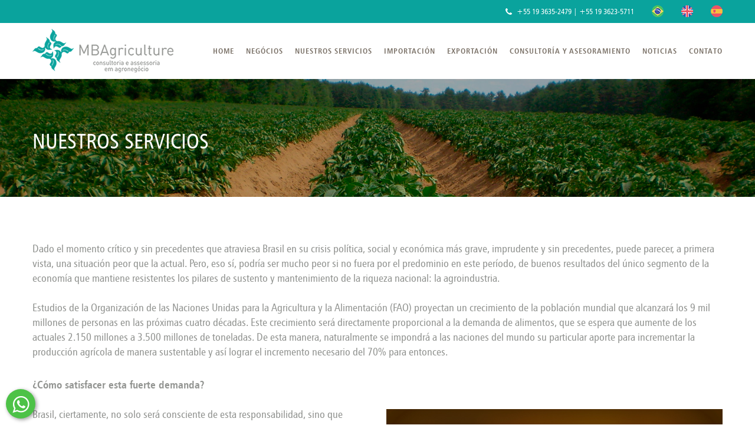

--- FILE ---
content_type: text/css; charset=utf-8
request_url: https://www.mbagriculture.com.br/css/style.css
body_size: 8498
content:
@import url(font-awesome.css);@import url(flaticon.css);@import url(animate.css);@import url(owl.css);@import url(jquery.fancybox.css);@import url(hover.css);*{margin:0;padding:0;border:none;outline:0}b,strong{font-family:humnst777_cn_btbold}body{font-family:humnst777_cn_btregular;font-size:13px;color:#929491;line-height:1.8em;font-weight:400;background:#fff;background-size:cover;background-repeat:no-repeat;background-position:center top;-webkit-font-smoothing:antialiased}a{text-decoration:none;cursor:pointer;color:#0aa39d}a:focus,a:hover,a:visited{text-decoration:none;outline:0}h1,h2,h3,h4,h5,h6{position:relative;font-family:humnst777_cn_btbold;font-weight:400;margin:0;background:0 0;margin-bottom:10px}button,input,select,textarea{font-family:'Open Sans',sans-serif}p{position:relative;line-height:1.4em;font-size:18px}.strike-through{text-decoration:line-through}.auto-container{position:static;max-width:1200px;padding:0 15px;margin:0 auto}.page-wrapper{position:relative;margin:0 auto;width:100%;min-width:300px}li,ul{list-style:none;padding:0;margin:0}.theme-btn{transition:all .5s ease;-moz-transition:all .5s ease;-webkit-transition:all .5s ease;-ms-transition:all .5s ease;-o-transition:all .5s ease;font-family:humnst777_cn_btregular}.centered{text-align:center}.anim-3,.anim-3-all *{transition:all .3s ease;-moz-transition:all .3s ease;-webkit-transition:all .3s ease;-ms-transition:all .3s ease;-o-transition:all .3s ease}.anim-5,.anim-5-all *{transition:all .5s ease;-moz-transition:all .5s ease;-webkit-transition:all .5s ease;-ms-transition:all .5s ease;-o-transition:all .5s ease}.anim-7,.anim-7-all *{transition:all .7s ease;-moz-transition:all .7s ease;-webkit-transition:all .7s ease;-ms-transition:all .7s ease;-o-transition:all .7s ease}.btn-style-one{position:relative;padding:12px 60px 16px 60px;line-height:20px;text-transform:uppercase;display:inline-block;background:#0aa39d;color:#fff!important;font-size:26px;border:1px solid #0aa39d!important;border-radius:2px;transition:all .5s ease;-moz-transition:all .5s ease;-webkit-transition:all .5s ease;-ms-transition:all .5s ease;-o-transition:all .5s ease}.btn-style-one-center{position:relative;padding:12px 60px 16px 60px;line-height:20px;text-transform:uppercase;display:inline-block;background:#0aa39d;color:#fff!important;font-size:26px;border:1px solid #0aa39d!important;border-radius:2px;transition:all .5s ease;-moz-transition:all .5s ease;-webkit-transition:all .5s ease;-ms-transition:all .5s ease;-o-transition:all .5s ease}.btn-style-one-center:hover,.btn-style-one:hover{background:#fff;color:#0aa39d!important;border-color:#0aa39d!important}.btn-style-two{position:relative;padding:8px 20px;line-height:20px;text-transform:uppercase;display:inline-block;background:0 0;color:#0aa39d!important;font-size:12px;border:1px solid #0aa39d!important;border-radius:2px;transition:all .5s ease;-moz-transition:all .5s ease;-webkit-transition:all .5s ease;-ms-transition:all .5s ease;-o-transition:all .5s ease}.btn-style-two:hover{background:#0aa39d;color:#fff!important;border-color:#0aa39d!important}.normal-link{position:relative;padding:9px 0;line-height:20px;text-transform:uppercase;display:inline-block;background:0 0;color:#909eac;font-size:12px;transition:all .5s ease;-moz-transition:all .5s ease;-webkit-transition:all .5s ease;-ms-transition:all .5s ease;-o-transition:all .5s ease}.normal-link:hover{text-decoration:underline;color:#0aa39d!important}.theme-btn .icon-right{position:relative;padding-left:10px}.theme-btn .icon-left{position:relative;padding-right:10px}.btn-style-three{position:relative;padding:8px 20px;line-height:20px;text-transform:uppercase;display:inline-block;background:#e0d2c4;color:#fff!important;font-size:12px;border:1px solid #e0d2c4!important;border-radius:2px;transition:all .5s ease;-moz-transition:all .5s ease;-webkit-transition:all .5s ease;-ms-transition:all .5s ease;-o-transition:all .5s ease}.btn-style-three:hover{background:#fff;color:#e0d2c4!important;border-color:#e0d2c4!important}.btn-style-four{position:relative;padding:8px 20px;line-height:20px;text-transform:uppercase;display:inline-block;background:0 0;color:#3a3a3a!important;font-size:12px;border:1px solid #0aa39d!important;border-radius:2px;transition:all .5s ease;-moz-transition:all .5s ease;-webkit-transition:all .5s ease;-ms-transition:all .5s ease;-o-transition:all .5s ease}.btn-style-four:hover{background:#0aa39d;color:#fff!important;border-color:#0aa39d!important}.btn-style-five{position:relative;padding:8px 20px;line-height:20px;text-transform:uppercase;display:inline-block;background:0 0;color:#fff!important;font-size:12px;border:1px solid #fff!important;-webkit-border-radius:2px;-ms-border-radius:2px;-o-border-radius:2px;-moz-border-radius:2px;border-radius:2px;transition:all .5s ease;-moz-transition:all .5s ease;-webkit-transition:all .5s ease;-ms-transition:all .5s ease;-o-transition:all .5s ease}.btn-style-five:hover{background:#0aa39d;color:#fff!important;border-color:#0aa39d!important}.btn-style-six{position:relative;padding:8px 20px;line-height:20px;text-transform:uppercase;display:inline-block;background:#3f3b35;color:#fff!important;font-size:12px;border:1px solid #3f3b35!important;-webkit-border-radius:2px;-ms-border-radius:2px;-o-border-radius:2px;-moz-border-radius:2px;border-radius:2px;transition:all .5s ease;-moz-transition:all .5s ease;-webkit-transition:all .5s ease;-ms-transition:all .5s ease;-o-transition:all .5s ease}.btn-style-six:hover{background:#fff;color:#3f3b35!important;border-color:#fff!important}.theme_color{color:#0aa39d}.text-white{color:#fff!important}.padd-top-20{padding-top:20px!important}.padd-top-30{padding-top:30px!important}.padd-top-40{padding-top:40px!important}.padd-bott-20{padding-bottom:20px!important}.padd-bott-30{padding-bottom:30px!important}.padd-bott-40{padding-bottom:40px!important}.margin-top-20{margin-top:20px!important}.margin-top-30{margin-top:30px!important}.margin-top-40{margin-top:40px!important}.margin-bott-20{margin-bottom:20px!important}.margin-bott-30{margin-bottom:30px!important}.margin-bott-40{margin-bottom:40px!important}.no-padd-bottom{padding-bottom:0!important}.no-padd-top{padding-top:0!important}.no-margin-bottom{margin-bottom:0!important}.no-margin-top{margin-top:0!important}.no-bg{background:0 0!important}.bg-light{background:#f9fafb!important}.preloader{position:fixed;left:0;top:0;width:100%;height:100%;z-index:999999;background-color:#fff;background-position:center center;background-repeat:no-repeat;background-image:url(../images/icons/preloader_mb.gif)}.scroll-to-top{position:fixed;bottom:10px;right:10px;width:40px;height:40px;color:#fff;background:#929491;font-size:12px;line-height:36px;border:1px solid #929491;text-align:center;z-index:100;cursor:pointer;display:none;border-radius:30px}.scroll-to-top:hover{background:#0aa39d;color:#fff;border-color:#929491!important}.main-header{position:relative;left:0;top:0;z-index:999;width:100%;transition:all .5s ease;-moz-transition:all .5s ease;-webkit-transition:all .5s ease;-ms-transition:all .5s ease;-o-transition:all .5s ease}.main-header .header-top{position:relative;background:#0aa39d;color:#d0c9c2;z-index:5;font-family:humnst777_cn_btregular}.main-header .header-top .top-left{position:relative;float:left;padding:8px 0;color:#c9c9c9;font-size:12px}.main-header .header-top ul li{position:relative;float:left;margin-right:30px}.main-header .header-top .top-right ul li{margin-right:0;margin-left:30px}.main-header .header-top ul li a{position:relative;display:block;line-height:20px;color:#fff;font-size:12px;transition:all .5s ease;-moz-transition:all .5s ease;-webkit-transition:all .5s ease;-ms-transition:all .5s ease;-o-transition:all .5s ease}.main-header .header-top ul li .icon{position:relative;top:1px;font-size:14px;padding-right:5px}.main-header .header-top ul li a:hover{color:#0aa39d}.main-header .header-top .top-right{position:relative;padding:8px 0;float:right}.main-header .header-lower{position:relative;left:0;top:0;width:100%;border-bottom:1px solid transparent;padding:0 0;background:#fff;transition:all .5s ease;-moz-transition:all .5s ease;-webkit-transition:all .5s ease;-ms-transition:all .5s ease;-o-transition:all .5s ease;z-index:5}.fixed-header .header-lower{position:fixed;-webkit-box-shadow:0 2px 5px #00000029;-moz-box-shadow:0 2px 5px #00000029;box-shadow:0 2px 5px #00000029}.main-header .header-lower .logo-outer{position:relative;padding:10px 0}.main-header .header-lower .logo-outer img{display:block;max-width:100%}.main-header .header-lower .upper-right{position:relative}.main-menu{position:relative}.main-menu .navbar-collapse{padding:0}.main-menu .navigation{position:relative;margin:0;font-family:humnst777_cn_btbold}.main-menu .navigation>li{position:relative;float:left;padding:30px 0;margin-left:20px}.main-menu .navigation>li>a{position:relative;display:block;padding:5px 0;font-size:13px;color:#7b7268;line-height:20px;text-transform:uppercase;letter-spacing:1px;background:#fff;opacity:1;transition:all .5s ease;-moz-transition:all .5s ease;-webkit-transition:all .5s ease;-ms-transition:all .5s ease;-o-transition:all .5s ease}.main-menu .navigation>li:before{content:'';position:absolute;left:50%;top:4px;margin-left:-1px;width:1px;height:80px;background:#0aa39d;opacity:0;-webkit-transform:rotate(0);-ms-transform:rotate(0);-o-transform:rotate(0);-moz-transform:rotate(0);transform:rotate(0);transition:all .5s ease;-moz-transition:all .5s ease;-webkit-transition:all .5s ease;-ms-transition:all .5s ease;-o-transition:all .5s ease}.main-menu .navigation>li.current-menu-item:before,.main-menu .navigation>li.current:before,.main-menu .navigation>li:hover:before{opacity:1;-webkit-transform:rotate(200deg);-ms-transform:rotate(200deg);-o-transform:rotate(200deg);-moz-transform:rotate(200deg);transform:rotate(200deg)}.main-menu .navigation>li.current-menu-item>a,.main-menu .navigation>li.current>a,.main-menu .navigation>li:hover>a{color:#0aa39d;opacity:1}.main-menu .navigation>li:hover>a:after{opacity:1}.main-menu .navigation>li.dropdown:hover>a:after{color:#0aa39d}.main-menu .navigation>li>ul{position:absolute;left:-20px;top:100%;width:200px;padding:0;border:1px solid #0aa39d;border-top:none!important;z-index:100;background:#0aa39d;visibility:hidden;opacity:0;transition:all .5s ease;-moz-transition:all .5s ease;-webkit-transition:all .5s ease;-ms-transition:all .5s ease;-o-transition:all .5s ease}.main-menu .navigation>li:hover>ul{left:0;opacity:1;visibility:visible}.main-menu .navigation>li>ul>li{position:relative;float:none;width:100%;border-bottom:1px solid rgba(255,255,255,.4);transition:all .5s ease;-moz-transition:all .5s ease;-webkit-transition:all .5s ease;-ms-transition:all .5s ease;-o-transition:all .5s ease}.main-menu .navigation>li>ul>li:last-child{border:none}.main-menu .navigation>li>ul>li>a{position:relative;display:block;padding:8px 15px;line-height:20px;font-family:humnst777_cn_btbold;font-size:12px;color:#fff;transition:all .5s ease;-moz-transition:all .5s ease;-webkit-transition:all .5s ease;-ms-transition:all .5s ease;-o-transition:all .5s ease}.main-menu .navigation>li>ul>li:hover>a{background-color:rgba(255,255,255,.2)}.main-menu .navigation>li>ul>li.dropdown>a:after{font-family:FontAwesome;content:"\f0da";position:absolute;right:10px;top:7px;width:10px;height:20px;display:block;color:#fff;line-height:20px;font-size:13px;text-align:center;z-index:5}.main-menu .navigation>li>ul>li.dropdown:hover>a:after{color:#fff}.main-menu .navigation>li>ul>li>ul{position:absolute;left:110%;top:0;width:200px;padding:0;z-index:100;background:#0aa39d;border:1px solid #0aa39d;visibility:hidden;opacity:0;transition:all .5s ease;-moz-transition:all .5s ease;-webkit-transition:all .5s ease;-ms-transition:all .5s ease;-o-transition:all .5s ease}.main-menu .navigation>li>ul>li:hover>ul{left:100%;opacity:1;visibility:visible}.main-menu .navigation>li>ul>li>ul>li{position:relative;float:none;width:100%;border-bottom:1px solid rgba(0,0,0,.1)}.main-menu .navigation>li>ul>li>ul>li:last-child{border:none}.main-menu .navigation>li>ul>li>ul>li>a{position:relative;display:block;padding:8px 15px;line-height:20px;font-family:humnst777_cn_btbold;font-size:12px;color:#fff;transition:all .5s ease;-moz-transition:all .5s ease;-webkit-transition:all .5s ease;-ms-transition:all .5s ease;-o-transition:all .5s ease}.main-menu .navigation>li>ul>li>ul>li:hover>a{background-color:rgba(255,255,255,.2)}.main-menu .navbar-collapse>ul li.dropdown .dropdown-btn{position:absolute;right:10px;top:6px;width:34px;height:30px;border:1px solid #fff;background:url(../images/icons/submenu-icon.png) center center no-repeat;background-size:20px;cursor:pointer;z-index:5;display:none;-webkit-border-radius:3px;-ms-border-radius:3px;-o-border-radius:3px;-moz-border-radius:3px;border-radius:3px}.main-menu .navigation .social-links li a{position:relative;display:block;line-height:24px;padding:6px 12px;font-size:13px;color:#fff}.main-menu .navigation .social-links li a:hover{opacity:.85}.main-menu .navigation .social-links .facebook a{background:#3b5998}.main-menu .navigation .social-links .twitter a{background:#00aced}.main-menu .navigation .social-links .google-plus a{background:#dd4b39}.main-menu .navigation .social-links .instagram a{background:#125688}.main-menu .navigation .social-links .linkedin a{background:#007bb5}.main-menu .navigation .social-links .pinterest a{background:#cb2027}.main-menu .navigation .social-links li a .fa{position:relative;font-size:14px;padding-right:10px}.main-slider{position:relative;width:100%;overflow:hidden}.revolution-slider{position:relative;background:0 0;color:#fff}.revolution-slider h1{line-height:1.2em;font-size:48px;font-family:humnst777_cn_btbold}.revolution-slider h2{font-family:humnst777_lt_btlight;line-height:1.6em;font-size:30px;font-style:italic;letter-spacing:4px}.revolution-slider h3{line-height:1.6em;font-size:26px;font-family:humnst777_cn_btregular;color:#fff;letter-spacing:2px}.tp-bullets{display:none}.tp-bullets.preview4 .bullet{background:#ffc13b!important;border-color:#202020!important;margin:0 5px}.tp-bullets.preview4 .bullet.selected,.tp-bullets.preview4 .bullet:hover{border-color:#ffc13b!important}.title-style-one{position:relative;padding-bottom:40px;margin-bottom:20px}.title-style-two{position:relative;padding-bottom:40px;margin-bottom:40px;background:url(../images/icons/icone-titulo-color.png) center bottom no-repeat}.title-style-three{position:relative;padding-bottom:40px;margin-bottom:20px;background:url(../images/icons/icon-title-4.png) center bottom no-repeat}.title-style-one h2{position:relative;font-size:32px;color:#3f3a35;line-height:30px;text-transform:uppercase}.sec-title{position:relative;max-width:1170px;margin-bottom:20px}.sec-title.text-center{margin:0 auto;margin-bottom:50px;max-width:900px}.sec-title h2{position:relative;font-size:30px;color:#929491;text-transform:uppercase}.sec-title .theme-text-green{position:relative;font-size:15px;text-transform:uppercase;letter-spacing:2px;color:#0aa39d;margin-bottom:0;font-family:humnst777_cn_btregular}.sec-title .theme-text-grey{position:relative;font-size:13px;text-transform:uppercase;letter-spacing:2px;color:#929491;margin-bottom:0;font-family:humnst777_cn_btregular}.fluid-section{position:relative;overflow:hidden}.fluid-section .outer-box{position:relative;background:#0aa39d;margin-left:-4px;margin-right:-4px}.fluid-section .column{position:relative;float:left;width:50%;border-right:4px solid #fff}.featured-fluid-col{padding:70px 0 0;background:#fff}.featured-fluid-col img{display:block;width:100%}.featured-fluid-col .text{font-size:14px;line-height:2.2em;font-family:humnst777_cn_btregular;max-width:600px;margin:0 auto 30px}.featured-form-col{position:relative;color:#fff;padding:70px 0 0}.featured-form-col .title-style-one{background-image:url(../images/icons/icon-title-style-2.png)}.featured-form-col .title-style-one h2{color:#fff}.featured-form-col .text{font-size:14px;line-height:2.2em;font-family:humnst777_cn_btregular;max-width:600px;margin:0 auto 30px;color:#fff}.appointment-form{position:relative;padding:0 30px}.appointment-form .info-box li{position:relative;line-height:20px;display:inline-block;padding:10px 0 10px 20px;margin:0 5px}.appointment-form .info-box li:before{content:'';position:absolute;left:0;top:50%;margin-top:-3px;width:6px;height:6px;background:#fff;-webkit-transform:rotate(45deg);-ms-transform:rotate(45deg);-o-transform:rotate(45deg);-moz-transform:rotate(45deg);transform:rotate(45deg)}.appointment-form .form-group{position:relative;margin-bottom:25px}.appointment-form .form-group .field-label{position:relative;color:#fff;line-height:24px;font-size:13px;margin-bottom:5px;text-transform:uppercase;font-family:humnst777_cn_btbold}.appointment-form .form-group input[type=email],.appointment-form .form-group input[type=password],.appointment-form .form-group input[type=tel],.appointment-form .form-group input[type=text],.appointment-form .form-group input[type=url],.appointment-form .form-group select{position:relative;display:block;width:100%;height:42px;line-height:24px;padding:8px 15px;color:#fff;font-size:14px;background:0 0;border:1px solid rgba(0,0,0,.2);transition:all .5s ease;-moz-transition:all .5s ease;-webkit-transition:all .5s ease;-ms-transition:all .5s ease;-o-transition:all .5s ease}.appointment-form .form-group ::-webkit-input-placeholder{color:rgba(255,255,255,.8)}.appointment-form .form-group ::-moz-placeholder{color:rgba(255,255,255,.8)}.appointment-form .form-group :-ms-input-placeholder{color:rgba(255,255,255,.8)}.appointment-form .form-group input:-moz-placeholder{color:rgba(255,255,255,.8)}.appointment-form .form-group input[type=email]:focus,.appointment-form .form-group input[type=password]:focus,.appointment-form .form-group input[type=tel]:focus,.appointment-form .form-group input[type=text]:focus,.appointment-form .form-group input[type=url]:focus,.appointment-form .form-group select:focus{border-color:#fff}.appointment-form .form-group .datepicker{background:url(../images/icons/icon-calendar.png) right center no-repeat!important}.appointment-form .form-group select{-moz-appearance:none;-webkit-appearance:none;-ms-appearance:none;-o-appearance:none;cursor:pointer;background:url(../images/icons/icon-select.png) right center no-repeat;color:#fff}.appointment-form .form-group select option{padding:0 15px;color:#333}.appointment-form .btn-submit{position:relative;display:block;padding:10px 30px;color:#fff;font-family:humnst777_cn_btbold;text-transform:uppercase;background:#3f3a35;transition:all .5s ease;-moz-transition:all .5s ease;-webkit-transition:all .5s ease;-ms-transition:all .5s ease;-o-transition:all .5s ease}.appointment-form .separator{position:relative;margin:20px auto;width:100%;height:1px;background:rgba(0,0,0,.2)}.gallery-section{position:relative;background:#fff;padding:70px 0 50px}.gallery-section.full-width{padding-bottom:0}.gallery-section .filter-tabs{position:relative;margin:10px 0 40px;text-align:center}.gallery-section .filter-tabs li{position:relative;display:inline-block;line-height:20px;padding:10px 15px;min-width:80px;text-align:center;color:#929491;font-size:12px;text-transform:uppercase;margin:0 7px 10px;border:1px solid #dadada;cursor:pointer;transition:all .5s ease;-moz-transition:all .5s ease;-webkit-transition:all .5s ease;-ms-transition:all .5s ease;-o-transition:all .5s ease}.gallery-section .filter-tabs li.active,.gallery-section .filter-tabs li:hover{border-color:#0aa39d;color:#fff;background:#0aa39d}.gallery-section .images-container{position:relative}.gallery-section .image-box{position:relative;float:left;margin-bottom:0;display:block;border:2px solid #fff;width:25%}.gallery-section.slider-section{padding-bottom:0;overflow:hidden}.gallery-section.slider-section .slider-outer{margin-left:-2px;margin-right:-2px}.gallery-section.slider-section .image-box{margin-bottom:0;width:100%;display:block;border:2px solid #fff;border-top-width:4px}.gallery-section .filter-list .image-box{display:none}.gallery-section.full-width .image-box{width:25%;margin-bottom:0}.gallery-section .image-box .inner-box{position:relative;width:100%;display:block;background:#fff;overflow:hidden}.gallery-section .image-box .image{position:relative;display:block;width:100%}.gallery-section .image-box .image img{position:relative;display:block;width:100%;height:auto;transition:all .5s ease;-moz-transition:all .5s ease;-webkit-transition:all .5s ease;-ms-transition:all .5s ease;-o-transition:all .5s ease}.gallery-section .image-box:hover .image img{-webkit-transform:scale(1.1,1.1);-ms-transform:scale(1.1,1.1);-o-transform:scale(1.1,1.1);-moz-transform:scale(1.1,1.1);transform:scale(1.1,1.1)}.gallery-section .image-box .zoom-btn{position:absolute;left:0;top:0;width:100%;height:100%;display:block;text-align:center;font-size:42px;color:#0aa39d;outline:2px solid #0aa39d;outline-offset:-10px;-webkit-transform:scale(0,0);-ms-transform:scale(0,0);-o-transform:scale(0,0);-moz-transform:scale(0,0);transform:scale(0,0);transition:all .5s ease;-moz-transition:all .5s ease;-webkit-transition:all .5s ease;-ms-transition:all .5s ease;-o-transition:all .5s ease}.gallery-section .image-box .zoom-btn .icon{position:relative;display:inline-block;line-height:50px;top:50%;margin-top:-25px}.gallery-section .image-box .inner-box:hover .zoom-btn{background-color:rgba(255,255,255,.7);-webkit-transform:scale(1,1);-ms-transform:scale(1,1);-o-transform:scale(1,1);-moz-transform:scale(1,1);transform:scale(1,1)}.gallery-section .image-box .btn-zoom{position:absolute;left:0;top:-100%;width:100%;text-align:center;height:100%;display:block;background:rgba(0,0,0,.7);opacity:0;transition:all .5s ease;-moz-transition:all .5s ease;-webkit-transition:all .5s ease;-ms-transition:all .5s ease;-o-transition:all .5s ease}.gallery-section .image-box:hover .btn-zoom{top:0;opacity:1}.gallery-section .image-box .btn-zoom .icon{position:relative;width:30px;height:30px;font-size:42px;line-height:30px;display:inline-block;top:50%;margin-top:-15px;color:#0aa39d}.carousel-slider .owl-controls{z-index:999;position:relative;margin:20px 0 30px;text-align:center}.carousel-slider .owl-nav .owl-prev{position:relative;display:inline-block;margin:0 5px;width:80px;height:30px;text-align:center;background:0 0!important;font-size:0!important}.carousel-slider .owl-nav .owl-next{position:relative;display:inline-block;margin:0 5px;width:80px;height:30px;text-align:center;background:0 0!important;font-size:0!important}.carousel-slider .owl-nav .owl-prev:after{content:'\e06e';font-family:Flaticon;position:absolute;left:0;top:0;line-height:40px;display:block;font-size:20px;text-align:center;width:80px;height:40px;opacity:1;color:#929491;border:1px solid #ccc;transition:all .5s ease;-moz-transition:all .5s ease;-webkit-transition:all .5s ease;-ms-transition:all .5s ease;-o-transition:all .5s ease}.carousel-slider .owl-nav .owl-next:after{content:'\e0b6';font-family:Flaticon;position:absolute;left:0;top:0;line-height:40px;display:block;font-size:20px;text-align:center;width:80px;height:40px;opacity:1;color:#929491;border:1px solid #ccc;transition:all .5s ease;-moz-transition:all .5s ease;-webkit-transition:all .5s ease;-ms-transition:all .5s ease;-o-transition:all .5s ease}.carousel-slider .owl-nav .owl-next:hover:after,.carousel-slider .owl-nav .owl-prev:hover:after{background:#0aa39d;color:#fff;opacity:1}.carousel-slider .owl-dots{display:none!important}.default-section{position:relative;background:#fff;padding:70px 0 30px}.default-section .column{position:relative;margin-bottom:40px}.styled-list-one{position:relative;margin-bottom:50px}.styled-list-one li{line-height:24px;margin-bottom:20px;padding-left:30px;position:relative;font-family:humnst777_cn_btregular;font-size:20px}.text-column .text{margin-bottom:30px}.text-column .text em{color:#000}.styled-list-one li::before{color:#0aa39d;content:"\e0de";font-family:Flaticon;font-size:18px;left:0;line-height:24px;position:absolute;top:0;width:20px}.image-column .image img{display:inline-block;max-width:100%}.default-section .image-column .image{position:relative;margin-top:-40px}.default-section .image-column .image.with-offset{position:relative;margin-top:-50px;margin-bottom:50px}.default-section .image-column .image.with-offset:before{content:'';position:absolute;left:-50px;top:-30px;display:block;width:100%;height:100%;border:4px solid #e0d2c4}.services-section-one{position:relative;padding:0 0 20px;margin:0 0 50px 0}.services-section-one:before{content:'';position:absolute;left:0;top:-20px;width:100%;height:20px;z-index:3}.services-section-one:after{content:'';position:absolute;left:0;bottom:-20px;width:100%;height:20px;z-index:3}.icon-column{position:relative;margin-bottom:50px}.simple-icon-column{text-align:center!important}.icon-column.boxed-column .inner-box{position:relative;padding:20px 25px;border:1px solid #dadada;transition:all .5s ease;-moz-transition:all .5s ease;-webkit-transition:all .5s ease;-ms-transition:all .5s ease;-o-transition:all .5s ease}.icon-column.rect-icon .inner-box{position:relative;padding:0 0 5px 130px}.icon-column.rect-icon .inner-box .icon{width:80px;height:80px;color:#929491;text-align:center;line-height:72px}.icon-column.rect-icon .inner-box .icon:before{content:'';position:absolute;left:0;top:0;width:100%;height:100%;border:3px solid #929491;-webkit-transform:rotate(45deg);-ms-transform:rotate(45deg);-o-transform:rotate(45deg);-moz-transform:rotate(45deg);transform:rotate(45deg)}.icon-column.boxed-column:hover .inner-box{background:#0aa39d;color:#fff}.icon-column.boxed-column:hover *{color:#fff}.icon-column h3{position:relative;font-size:20px;margin-bottom:20px;font-family:humnst777_cn_btbold;color:#929491;text-transform:capitalize;padding:15px 0 0 60px}.icon-column.boxed-column h3{font-size:14px;text-transform:uppercase}.icon-column.rect-icon h3,.simple-icon-column h3{padding-left:0;font-size:20px;text-transform:uppercase;margin-bottom:10px}.icon-column .icon{position:absolute;left:0;top:26px;font-size:42px;color:#0aa39d;line-height:32px;width:70px}.icon-column.boxed-column .inner-box .icon{left:25px;top:28px}.simple-icon-column .inner-box .icon{position:relative!important;margin-bottom:25px;font-size:48px;width:100%}.icon-column .inner{position:relative;max-width:800px;margin:0 auto}.icon-column .text{position:relative;font-size:18px;line-height:1.4em}.services-section-one .hanged-image{position:relative}.services-section-one .hanged-image img{position:absolute;display:inline-block;max-width:100%;right:0;top:-50px}.default-section .hanged-image{position:relative}.default-section .hanged-image img{position:absolute;display:inline-block;max-width:100%;right:0;top:0}.products-section{position:relative;background:#fff;padding:70px 0 30px}.products-section.slider-section{padding-bottom:70px}.products-section .shop-upper-box{position:relative;margin-bottom:40px}.products-section .shop-upper-box .items-label{position:relative;padding:7px 0;line-height:30px}.products-section .shop-upper-box .sort-by select{position:relative;display:block;line-height:24px;padding:9px 10px;width:240px;cursor:pointer;border:1px solid #dadada;background:#fff url(../images/icons/icon-dropdown.jpg) right center no-repeat;-webkit-appearance:none;-moz-appearance:none;-ms-appearance:none;-o-appearance:none}.products-section .shop-upper-box .sort-by select option{padding:0 10px}.product-column{position:relative;margin-bottom:40px}.slider-section .product-column{margin-bottom:0}.products-section .owl-controls{position:absolute;left:0;top:-100px;width:100%}.product-column .inner-box{position:relative;padding:20px 15px;text-align:center;border:3px solid #e0d2c4}.product-column .inner-box:hover{border-color:#0aa39d}.product-column .inner-box .image{position:relative;display:block;margin-bottom:10px}.product-column .inner-box .image img{position:relative;display:inline-block;max-width:100%;width:auto}.product-column .inner-box .prod-cat{margin-bottom:5px}.product-column .inner-box .prod-cat a{display:inline-block;color:#9e9286;font-size:13px;text-transform:capitalize}.product-column .inner-box .prod-title{margin-bottom:10px}.product-column .inner-box .prod-title:after{content:'';display:block;max-width:40px;height:2px;margin:10px auto 0;background:#e0d2c4}.product-column .inner-box .prod-title a{display:inline-block;color:#3f3a35;font-size:14px;font-family:humnst777_cn_btbold;text-transform:uppercase}.product-column .inner-box .prod-title a:hover{color:#0aa39d}.product-column .inner-box .prod-price{position:relative;font-size:26px;color:#3f3a35;margin-bottom:10px}.product-column .inner-box .prod-price sup{font-size:16px;padding-right:3px}.featured-image-section{position:relative;background:#fff;padding:70px 0 30px}.featured-image-column{position:relative;margin-bottom:40px}.featured-image-column .inner-box{position:relative;display:block;overflow:hidden}.featured-image-column .image{position:relative;overflow:hidden}.featured-image-column .image img{display:block;width:100%}.featured-image-column .overlay-box{position:absolute;left:0;top:0;width:100%;height:100%;overflow:auto;color:#fff;opacity:1;transition:all .7s ease;-moz-transition:all .7s ease;-webkit-transition:all .7s ease;-ms-transition:all .7s ease;-o-transition:all .7s ease;-webkit-transform:scale(1,1);-o-transform:scale(1,1);-moz-transform:scale(1,1);-ms-transform:scale(1,1);transform:scale(1,1)}.featured-image-column .overlay-inner{position:absolute;left:0;top:0;width:100%;height:100%;display:table;vertical-align:middle}.featured-image-column .overlay-content{position:relative;display:table-cell;vertical-align:middle;padding:15px 40px}.featured-image-column .overlay-box h3{position:relative;margin-bottom:5px;font-size:36px;font-family:humnst777_cn_btregular;text-transform:uppercase}.featured-image-column .overlay-box h4{position:relative;font-size:20px;text-transform:capitalize;color:#0aa39d}.featured-image-column .text{line-height:2.4em;margin:20px 0}.montserrat-font{font-family:humnst777_cn_btregular!important}.featured-image-section.style-two .row{margin-left:-7px;margin-right:-7px}.featured-image-section.style-two .custom-column{padding:0 7px}.featured-image-section.style-two .featured-image-column{margin-bottom:14px}.featured-image-section.style-two .overlay-box h4{font-size:16px}.main-footer{position:relative;background:#0aa39d;font-family:humnst777_cn_btregular}.main-footer p{line-height:2em;font-size:16px;color:#fff;margin-bottom:20px}.main-footer .footer-upper{position:relative;padding:50px 0 0;color:#c2b2a1;line-height:2em}.main-footer .footer-upper .column{position:relative;margin-bottom:30px}.footer-upper .column h2{position:relative;font-size:20px;line-height:1.4em;padding:0 0 14px;margin-bottom:25px;font-weight:500;text-transform:capitalize;color:#fff}.footer-upper .column h2:after{content:'';position:absolute;left:0;bottom:0;width:40px;height:2px;background:#fff}.main-footer .about-widget{font-size:12px}.main-footer .footer-upper a{transition:all .5s ease;-moz-transition:all .5s ease;-webkit-transition:all .5s ease;-ms-transition:all .5s ease;-o-transition:all .5s ease}.main-footer .footer-upper a:hover{color:#fff}.footer-upper .links-widget li{position:relative;margin-bottom:8px}.footer-upper .links-widget li a{position:relative;display:block;font-size:16px;color:#fff;padding-left:20px;line-height:24px}.main-footer span{position:relative;display:block;font-size:17px;color:#fff;line-height:24px}.footer-upper .links-widget li a:before{font-family:FontAwesome;content:'\f105';position:absolute;left:0;top:0;line-height:24px}.footer-upper .links-widget li a:hover{color:#005c54}.footer-upper .social-links a{position:relative;display:inline-block;font-size:15px;width:32px;height:32px;line-height:32px;text-align:center;background:0 0;margin-right:5px;color:#c2b2a1;-webkit-border-radius:50%;-ms-border-radius:50%;-o-border-radius:50%;-moz-border-radius:50%;border-radius:50%}.footer-upper .social-links a:hover{color:#fff;background:#0aa39d}.footer-upper .gallery-widget{position:relative}.footer-upper .gallery-widget .image{position:relative;float:left;width:25%;border:6px solid transparent;overflow:hidden;padding-left:10px}.footer-upper .gallery-widget .image img{position:relative;display:block;width:100%;-webkit-transition:all .3s ease;-ms-transition:all .3s ease;-moz-transition:all .3s ease;-o-transition:all .3s ease;transition:all .3s ease}.footer-upper .gallery-widget .image .lightbox-image{position:absolute;left:0;top:0;width:100%;height:100%;text-align:center;opacity:0;background:rgba(147,179,0,.7);-webkit-transition:all .3s ease;-ms-transition:all .3s ease;-moz-transition:all .3s ease;-o-transition:all .3s ease;transition:all .3s ease}.footer-upper .gallery-widget .image .lightbox-image .fa{position:relative;display:inline-block;height:20px;line-height:20px;top:32%}.footer-upper .gallery-widget .image:hover .lightbox-image{opacity:1}.footer-upper .gallery-widget .image img:hover{-webkit-transform:scale(1.1,1.1);-ms-transform:scale(1.1,1.1);-o-transform:scale(1.1,1.1);-moz-transform:scale(1.1,1.1);transform:scale(1.1,1.1)}.footer-bottom{position:relative;text-align:center;color:#fff}.footer-bottom .bottom-links{position:relative;padding:14px 0;border-top:1px solid rgba(255,255,255,.1)}.footer-bottom .bottom-links li{position:relative;line-height:40px;display:inline-block;padding:10px 0 10px 20px;margin:0 20px;font-size:17px}.footer-bottom .bottom-links li.logo:before{display:none}.footer-bottom .bottom-links li a{position:relative;color:#fff}.blog-section{position:relative}.featured-blog-post{position:relative;margin-bottom:40px}.featured-blog-post .inner-box{position:relative;background:#fff;margin:0 auto;border-radius:5px;transition:all .5s ease;-webkit-transition:all .5s ease;-ms-transition:all .5s ease;-o-transition:all .5s ease;-moz-transition:all .5s ease}.featured-blog-post .image{position:relative;overflow:hidden;margin-bottom:20px}.featured-blog-post .image img{position:relative;display:block;width:100%}.featured-blog-post .post-lower{position:relative;padding:0 20px 14px;border:1px solid #dadada}.featured-blog-post .post-header{position:relative;font-family:humnst777_cn_btregular}.featured-blog-post .post-header .date{float:left;top:0;padding:14px 0 7px 0;margin:0 10px 0 0;width:80px;height:88px;color:#fff;background:#0aa39d;font-size:16px;line-height:30px;font-family:humnst777_cn_btbold;text-align:center}.featured-blog-post .post-header .day{position:relative;font-size:30px;font-family:humnst777_cn_btregular}.featured-blog-post .post-header h3{position:relative;font-family:humnst777_cn_btbold;color:#929491;font-size:20px;margin-bottom:6px;padding-top:6px}.featured-blog-post .post-header h3 a{position:relative;color:#929491}.featured-blog-post .post-header h3 a:hover{color:#0aa39d}.featured-blog-post .post-header .post-info li{position:relative;display:inline-block;margin-right:10px}.featured-blog-post .post-header .post-info li a{color:#0aa39d}.featured-blog-post .post-header .post-info li .icon{color:#777;padding-right:10px}.featured-blog-post .post-desc{position:relative;padding:15px 0 0;font-size:16px}.sponsors-section{position:relative;padding:30px 0;text-align:center}.sponsors-section li{position:relative;display:inline-block}.sponsors-section li img{display:block;max-width:100%;-webkit-transition:all .5s ease;-ms-transition:all .5s ease;-o-transition:all .5s ease;-moz-transition:all .5s ease;transition:all .5s ease;margin:0 auto}.fact-counter-two{position:relative;padding:80px 0 40px;color:#fff;background-color:#00f1fc;background-repeat:no-repeat;background-attachment:fixed;background-size:cover;background-position:center center;overflow:hidden}.fact-counter-two .sec-title h2{font-size:36px;color:#fff}.fact-counter-two .sec-title .text{color:#ddd}.fact-counter-two:before{content:'';position:absolute;left:0;top:0;display:block;width:100%;height:100%;opacity:.9;z-index:0;background:rgba(0,0,0,.75)}.fact-counter-two .auto-container{position:relative;z-index:1}.fact-counter-two .column{position:relative;margin-bottom:40px;text-align:center;z-index:5}.fact-counter-two .count-outer{position:relative;bottom:0;font-size:44px;padding:50px 30px;width:150px;height:160px;font-family:humnst777_cn_btbold;margin:0 auto 30px;transition:all .5s ease;-moz-transition:all .5s ease;-webkit-transition:all .5s ease;-ms-transition:all .5s ease;-o-transition:all .5s ease;color:#929491;background:url(../images/icons/icon-count-outer.png) center center no-repeat}.fact-counter-two .column .counter-title{position:relative;font-size:14px;font-family:humnst777_cn_btbold;text-transform:uppercase}.page-title{position:relative;margin:0 0 50px}.page-title .bread-crumb{position:relative}.page-title .bread-crumb:before{content:'';position:absolute;left:0;top:60%;width:100%;height:1px;background:#e3e0dc}.page-title .bread-crumb .links-outer{position:relative;display:inline-block;background:#fff;padding-right:15px;color:#929491}.page-title .bread-crumb a{color:#929491}.page-title .bread-crumb a:hover{color:#0aa39d}.team-section{position:relative;background:#fff;padding:70px 0 30px}.team-section .member-column{position:relative;margin-bottom:40px}.team-section .member-column .inner-box{position:relative;max-width:450px;margin:0 auto}.team-section .member-column .image{position:relative;overflow:hidden}.team-section .member-column .image img{position:relative;display:block;width:100%}.team-section .member-column .social-links{position:relative;display:inline-block;border:1px solid #e3e3e3;-webkit-border-radius:5px;-ms-border-radius:5px;-o-border-radius:5px;-moz-border-radius:5px;border-radius:5px}.team-section .member-column .social-links li{position:relative;float:left;border-left:1px solid #e3e3e3}.team-section .member-column .social-links li:first-child{border:none}.team-section .member-column .social-links li a{position:relative;display:block;width:32px;height:32px;text-align:center;font-size:14px;line-height:32px;color:#999;transition:all .3s ease;-webkit-transition:all .3s ease;-ms-transition:all .3s ease;-o-transition:all .3s ease;-moz-transition:all .3s ease}.team-section .member-column .social-links li a:hover{color:#0aa39d}.team-section .member-column .member-title{position:relative;padding:20px 0 0}.team-section .member-column .member-title p{font-family:humnst777_cn_btregular;color:#0aa39d}.team-section .member-column .member-title h4{font-size:16px;text-transform:capitalize;font-family:humnst777_cn_btbold;margin-bottom:5px}.team-section .member-column .member-desc{position:relative;margin-bottom:20px}.testimonials-section{position:relative;background:#fff;padding:70px 0}.testimonials-section .slider-outer{position:relative;text-align:center;padding:50px 90px;color:#fff;background:#92b003}.testimonials-section .slider-outer .quote-icon{position:absolute;right:-14px;top:-15px;width:60px;height:60px;line-height:60px;text-align:center;color:#fff;background:#768f07;font-size:24px}.testimonials-section .slider-outer .quote-icon:after{content:'';position:absolute;right:0;top:100%;width:0;border-bottom:15px solid transparent;border-left:15px solid #4d6514}.testimonials-section h2{margin-bottom:30px;text-transform:uppercase}.testimonials-section .slide-content{position:relative;font-size:15px;line-height:2.2em;font-style:italic;margin-bottom:30px}.testimonials-section .author{position:relative;font-size:14px}.testimonials-section .owl-controls{margin:0!important}.testimonials-section .owl-nav .owl-prev{position:absolute;left:-70px;top:40%;margin-top:-25px!important;width:50px;height:50px;text-align:center;background:0 0!important;font-size:0!important}.testimonials-section .owl-nav .owl-next{position:absolute;right:-70px;top:40%;margin-top:-25px!important;width:50px;height:50px;text-align:center;background:0 0!important;font-size:0!important}.testimonials-section .owl-nav .owl-prev:after{content:'\f104';font-family:FontAwesome;position:absolute;left:0;top:0;line-height:50px;display:block;font-size:32px;color:#768f07;text-align:center;width:50px;height:50px;opacity:.5;background:rgba(0,0,0,0);transition:all .5s ease;-moz-transition:all .5s ease;-webkit-transition:all .5s ease;-ms-transition:all .5s ease;-o-transition:all .5s ease}.testimonials-section .owl-nav .owl-next:after{content:'\f105';font-family:FontAwesome;position:absolute;left:0;top:0;line-height:50px;display:block;font-size:32px;color:#768f07;text-align:center;width:50px;height:50px;opacity:.5;background:rgba(0,0,0,0);transition:all .5s ease;-moz-transition:all .5s ease;-webkit-transition:all .5s ease;-ms-transition:all .5s ease;-o-transition:all .5s ease}.testimonials-section .owl-nav .owl-next:hover:after,.testimonials-section .owl-nav .owl-prev:hover:after{background:#768f07;color:#fff;opacity:1}.testimonials-section .owl-dots{display:none!important}.accordion-box{position:relative}.accordion-box .accordion{position:relative;padding-bottom:10px}.accordion-box .accordion .acc-btn{position:relative;font-size:14px;padding:4px 0 4px 60px;margin-bottom:15px;line-height:24px;color:#1a1a1a;cursor:pointer;font-family:humnst777_cn_btbold}.accordion-box .accordion .acc-btn .toggle-icon{position:absolute;left:0;top:0;display:block;font-size:12px;width:40px;height:40px;line-height:38px;border:1px solid #dadada;text-align:center;color:#0aa39d}.accordion-box .accordion .acc-btn .toggle-icon .plus{position:absolute;left:0;top:0;line-height:40px;width:100%;height:40px;opacity:1;transition:all .3s ease;-moz-transition:all .3s ease;-webkit-transition:all .3s ease;-ms-transition:all .3s ease;-o-transition:all .3s ease}.accordion-box .accordion .acc-btn.active .toggle-icon .plus{opacity:0}.accordion-box .accordion .acc-btn.active .toggle-icon{border-color:#0aa39d;color:#0aa39d}.accordion-box .accordion .acc-btn .toggle-icon .minus{position:absolute;left:0;top:0;line-height:40px;width:100%;height:40px;opacity:0;transition:all .3s ease;-moz-transition:all .3s ease;-webkit-transition:all .3s ease;-ms-transition:all .3s ease;-o-transition:all .3s ease}.accordion-box .accordion .acc-btn.active .toggle-icon .minus{opacity:1}.accordion-box .accordion .acc-content{position:relative;line-height:2em;font-size:12px;display:none;padding:0 0 0 50px}.accordion-box .accordion .acc-content.collapsed{display:block}.default-title{position:relative;font-size:16px;margin-bottom:25px;color:#1a1a1a}.theme-subtitle{position:relative;font-size:13px;margin-bottom:5px;color:#0aa39d;letter-spacing:2px;text-transform:uppercase;font-family:humnst777_cn_btregular}.default-section .text-column .sec-title{margin-bottom:0px}.progress-levels{position:relative}.normal-section .column .progress-levels{padding-left:15px}.progress-levels .progress-box{position:relative;margin-bottom:15px;overflow:hidden}.progress-levels .progress-box:last-child{margin-bottom:0}.progress-levels .progress-box .box-title{position:relative;margin-bottom:10px;font-size:14px;color:#1a1a1a;font-family:humnst777_cn_btbold;text-transform:capitalize}.progress-levels .progress-box .inner{position:relative;padding-right:60px}.progress-levels .progress-box .bar{position:relative;height:4px}.progress-levels .progress-box .bar .bar-innner{position:relative;left:0;top:0;width:100%;height:4px;background:#f1f1f1}.progress-levels .progress-box .bar .bar-fill{position:absolute;left:0;top:0;width:0;height:4px;background:#0aa39d;-moz-transition:all 2s ease .3s;-webkit-transition:all 2s ease .3s;-ms-transition:all 2s ease .3s;-o-transition:all 2s ease .3s;transition:all 2s ease .3s}.progress-levels .progress-box .percent{position:relative;float:right;right:-60px;margin-top:-14px;width:60px;height:20px;text-align:right;letter-spacing:1px;font-size:12px;color:#0aa39d!important;font-family:humnst777_cn_btregular;line-height:20px}.pager-outer{position:relative;margin-bottom:20px}.pager-outer .pagination{margin-top:0;width:100%}.pager-outer .pagination a{color:#7b7268;font-size:14px;padding:7px 15px;min-width:40px;text-align:center;display:block;border:1px solid #0aa39d!important;transition:all .5s ease;-moz-transition:all .5s ease;-webkit-transition:all .5s ease;-ms-transition:all .5s ease;-o-transition:all .5s ease}.pager-outer .pagination li{position:relative;float:left;margin:3px;border:none!important}.pager-outer .pagination.centered li{float:none!important;display:inline-block!important}.pager-outer .pagination .active a,.pager-outer .pagination a:hover{background:#0aa39d;color:#fff}.sidebar-page .comments-area{position:relative}.sidebar-page .group-title{position:relative;margin-bottom:40px;padding-bottom:15px}.sidebar-page .group-title h2{font-size:26px;color:#929491;text-transform:uppercase;font-weight:400;margin-bottom:10px}.sidebar-page .group-title:before{content:'';position:absolute;left:0;bottom:0;width:100%;height:2px;background:#f1f1f1}.sidebar-page-container .group-title:after{content:'';position:absolute;left:0;bottom:0;width:50px;height:2px;background:#ff9638}.sidebar-page .comments-area .comment-box{position:relative}.sidebar-page .comments-area .comment{position:relative;margin:0 0 10px 0;padding:0 0 10px 110px}.sidebar-page .comments-area .reply-comment{margin-left:50px}.sidebar-page .comments-area .comment-box .author-thumb{position:absolute;left:0;top:0;width:84px;height:84px}.sidebar-page .comments-area .comment-box .author-thumb img{width:100%;display:block}.sidebar-page .comments-area .comment-info{margin-bottom:10px;color:#bcbcbc}.sidebar-page .comments-area .comment-box strong{color:#292929;font-size:12px;font-family:humnst777_cn_btbold;text-transform:uppercase}.sidebar-page .comments-area .reply-btn{position:absolute;right:0;top:0;font-size:12px;color:#ff9638;padding:1px 0;border-bottom:1px solid #ff9638;text-transform:uppercase}.default-form .form-group{position:relative;margin-bottom:20px}.default-form .form-group input[type=email],.default-form .form-group input[type=password],.default-form .form-group input[type=tel],.default-form .form-group input[type=text],.default-form .form-group select{position:relative;display:block;width:100%;padding:8px 15px;font-family:humnst777_cn_btregular;color:#222;border:1px solid #d0d0d0;height:42px;border-radius:3px;transition:all .3s ease;-webkit-transition:all .3s ease;-ms-transition:all .3s ease;-o-transition:all .3s ease;-moz-transition:all .3s ease;line-height:1.4em;font-size:18px}.default-form .form-group input[type=email]:focus,.default-form .form-group input[type=password]:focus,.default-form .form-group input[type=tel]:focus,.default-form .form-group input[type=text]:focus,.default-form .form-group select:focus,.default-form .form-group textarea:focus{border-color:#0aa39d}.default-form .form-group input[type=email].error,.default-form .form-group input[type=password].error,.default-form .form-group input[type=tel].error,.default-form .form-group input[type=text].error,.default-form .form-group select.error,.default-form .form-group textarea.error{border-color:red!important;background:#fcd6df}.default-form .form-group label.error{color:red}.default-form .form-group textarea{position:relative;display:block;width:100%;padding:10px 15px;font-family:humnst777_cn_btregular;color:#222;border:1px solid #d0d0d0;height:200px;resize:none;transition:all .3s ease;-webkit-transition:all .3s ease;-ms-transition:all .3s ease;-o-transition:all .3s ease;-moz-transition:all .3s ease;line-height:1.4em;font-size:18px}.default-form button{position:relative;display:inline-block}.sidebar-page{position:relative;padding:0 0}.sidebar-page .group-title{position:relative;margin-bottom:15px;padding-bottom:15px}.sidebar-page .group-title h2{font-family:humnst777_cn_btregular;color:#929491;font-weight:400;margin-bottom:0}.sidebar-page .group-title:before{content:'';position:absolute;left:0;bottom:0;width:100%;height:2px;background:0 0}.sidebar-page .group-title:after{content:'';position:absolute;left:0;bottom:6px;width:40px;height:4px;background:#0aa39d}.sidebar-page .sidebar{position:relative;padding:0 0 0;font-family:humnst777_cn_btregular}.sidebar .widget{position:relative;margin-bottom:50px}.sidebar .search-box .form-group{position:relative;margin:0}.sidebar .search-box .form-group input[type=search],.sidebar .search-box .form-group input[type=text]{position:relative;line-height:22px;padding:8px 30px 8px 15px;border:1px solid #d0d0d0;background:#fff;color:#3a3a3a;display:block;width:100%;border-radius:3px;transition:all .5s ease;-moz-transition:all .5s ease;-webkit-transition:all .5s ease;-ms-transition:all .5s ease;-o-transition:all .5s ease}.sidebar .search-box .form-group input:focus{border-color:#0aa39d}.sidebar .search-box .form-group button{position:absolute;right:0;top:0;height:40px;width:30px;line-height:40px;text-align:left;display:block;font-size:13px;color:#d0d0d0;background:0 0}.sidebar .search-box .form-group button:hover,.sidebar .search-box .form-group input:focus+button{color:#0aa39d}.sidebar .sidebar-title{position:relative;margin:0 0 30px 0;padding-bottom:15px}.sidebar .sidebar-title h3{font-size:24px;text-transform:capitalize;font-family:humnst777_cn_btbold}.sidebar .sidebar-title:before{content:'';position:absolute;left:0;bottom:0;width:100%;height:2px;background:#fff}.sidebar .sidebar-title:after{content:'';position:absolute;left:0;bottom:0;width:40px;height:2px;background:#0aa39d}.sidebar .recent-posts .post{position:relative;font-size:14px;margin-bottom:20px;min-height:60px;padding:0 0 0 70px;color:#ccc}.sidebar .recent-posts .post .post-date{position:absolute;left:0;top:0;width:60px;height:60px;padding:7px 10px;text-align:center;font-family:humnst777_cn_btbold;font-size:24px;background:#0aa39d;color:#fff}.sidebar .recent-posts .post .post-date .month{position:relative;top:-3px;font-size:10px}.sidebar .recent-posts .post h4{font-size:15px;font-weight:500;line-height:1.4em;color:#292929;font-family:humnst777_cn_btregular}.sidebar .recent-posts .post a,.sidebar .recent-posts .post a:hover{color:#0aa39d}.sidebar .recent-posts .post h4 a{color:#929491}.contact-section,.group-title h2{margin-top:20px}.sidebar-page .contact-info{position:relative;font-size:14px;margin-bottom:30px}.sidebar-page .contact-info .text{position:relative;font-size:13px;font-family:humnst777_cn_btregular;margin-bottom:30px;color:#7f7f7f}.sidebar-page .contact-info li{position:relative;margin-bottom:5px;line-height:1.4em;font-size:18px}.sidebar-page .contact-info li strong{position:relative;padding-right:2px;font-family:humnst777_cn_btbold;color:#929491}.sidebar-page .contact-info a{color:#929491;transition:all .3s ease-in;-webkit-transition:all .3s ease-in;-ms-transition:all .3s ease-in;-o-transition:all .3s ease-in;-moz-transition:all .3s ease-in}.sidebar-page .contact-info a:hover{color:#0aa39d}.sidebar .popular-tags a{position:relative;display:inline-block;line-height:24px;padding:7px 20px;background:#fff;border:1px solid #dadada;color:#000;margin:0 3px 12px 0;text-transform:uppercase;font-size:12px;transition:all .3s ease;-webkit-transition:all .3s ease;-ms-transition:all .3s ease;-o-transition:all .3s ease;-moz-transition:all .3s ease}.sidebar .popular-tags a:hover{background-color:#0aa39d;border-color:#0aa39d;color:#fff}.sidebar .list{position:relative}.sidebar .list li{position:relative;padding:8px 0;border-bottom:1px solid #dadada;line-height:32px}.sidebar .list li .count{position:relative;float:right;line-height:32px;color:#0aa39d}.sidebar .list li a{position:relative;display:block;color:#3d3d3d;font-size:14px;font-weight:400}.sidebar .list li a:hover{color:#0aa39d}.sidebar .checklist-outer{margin-right:0!important;max-height:320px;overflow:auto}.sidebar .check-list{position:relative}.sidebar .check-list li{position:relative;margin-bottom:10px;line-height:24px;color:#a0a0a0}.sidebar .check-list li input[type=checkbox]{display:none}.sidebar .check-list li .chkbox-label{position:relative;padding-left:30px;color:#a0a0a0;font-weight:400;cursor:pointer}.sidebar .check-list li .chkbox-label .unchecked{position:absolute;left:0;top:4px;width:16px;height:16px;border:1px solid #a0a0a0;opacity:1;text-align:center}.sidebar .check-list li .chkbox-label .checked{position:absolute;left:0;top:3px;width:16px;height:16px;line-height:16px;font-size:10px;opacity:0;text-align:center}.sidebar .check-list li input[type=checkbox]:checked+.chkbox-label{color:#0aa39d}.sidebar .check-list li input[type=checkbox]:checked+.chkbox-label .unchecked{border-color:#0aa39d}.sidebar .check-list li input[type=checkbox]:checked+.chkbox-label .checked{color:#0aa39d;opacity:1}.rangeslider-widget .val-box{position:relative;display:inline-block;margin:10px 20px 10px 0;line-height:30px;border:1px solid #dadada;padding:8px 15px;width:80px;text-align:center}.rangeslider-widget button{position:relative;display:inline-block;line-height:30px;border:1px solid #0aa39d;padding:8px 15px;background:#0aa39d;color:#fff}.rangeslider-widget .noUi-connect{background:#97897c!important}.rangeslider-widget .noUi-handle{background:#555!important;border-radius:50%!important;box-shadow:none;border-color:#555;cursor:pointer}.our-location-map{position:relative;text-align:center;height:420px;margin-bottom:40px}#location-map .info-outer p{padding:20px 20px 0;font-size:14px;font-weight:400;color:#000}.flaticon-right11::before{font-size:16px!important}.especialidades{background-color:#0aa39d}.especialidades h2,.especialidades h3{color:#fff}.flaticon-food::before,.flaticon-speech-bubble::before,.flaticon-transport::before{color:#005c54!important}.ingles{width:20px;height:20px;background:url(../images/inglaterra.png) bottom;background-repeat:no-repeat;-webkit-transition:.5s;-moz-transition:.5s;-o-transition:.5s;transition:.5s}.portugues{width:20px;height:20px;background:url(../images/brasil.png) bottom;background-repeat:no-repeat;-webkit-transition:.5s;-moz-transition:.5s;-o-transition:.5s;transition:.5s}.espanhol{width:20px;height:20px;background:url(../images/espanha.png) bottom;background-repeat:no-repeat;-webkit-transition:.5s;-moz-transition:.5s;-o-transition:.5s;transition:.5s}.espanhol:hover,.ingles:hover,.portugues:hover{background-position:0 0}.btn-style-ten-center{position:relative;padding:12px 60px 16px 60px;line-height:20px;text-transform:uppercase;display:inline-block;background:#0aa39d;color:#fff!important;font-size:26px;border:1px solid #fff!important;border-radius:3px;transition:all .5s ease;-moz-transition:all .5s ease;-webkit-transition:all .5s ease;-ms-transition:all .5s ease;-o-transition:all .5s ease}.btn-style-ten-center:hover,.btn-style-ten:hover{background:#fff;color:#0aa39d!important;border-color:#0aa39d!important}.tarja_superior{background-color:#0aa39d;padding:20px 0;font-size:18px;color:#fff}.tarja_inferior{background-color:#0aa39d;padding:16px 0 6px 0}.dest_cotacao{background-color:#fff;color:#0aa39d;padding:6px 10px;-webkit-border-radius:3px;-moz-border-radius:3px;border-radius:3px;font-family:humnst777_cn_btbold}.n_srv li{color:#fff;font-size:27px;line-height:50px;margin-bottom:0;margin-left:26px}.n_srv li::before{top:12px}.fancybox img{margin-right:7px;margin-top:4px}.margin_empresa_le{margin-left:15px}.margin_empresa_ld{margin-right:0!important}.galeria_emp{width:102%}@media only screen and (max-width:1211px){.fancybox img{margin-right:0;margin-top:0;margin-left:15px}}@media only screen and (max-width:434px){.fancybox img{margin-bottom:10px;margin-left:0}.galeria_emp{text-align:center}}@media only screen and (max-width:599px){.footer-bottom .bottom-links{padding:0}}@media only screen and (max-width:360px){.main-header .header-lower .logo-outer img{width:50%}.dest_cotacao{font-size:15px}}.bordas{border-left:1px solid #fff;border-right:1px solid #fff}@media only screen and (max-width:1199px){.bordas{border-left:0;border-right:0;margin:10px 0 20px 0}}@media only screen and (max-width:1199px){.default-section .column{margin-bottom:0}}.no_padding{padding-left:4px;padding-right:4px}@media only screen and (max-width:991px){.alinha_bl{padding-bottom:56px}}

--- FILE ---
content_type: text/css; charset=utf-8
request_url: https://www.mbagriculture.com.br/css/custom.css
body_size: 5648
content:
/***************************
Section padding 
****************************/
.overview-block-ptb { padding: 80px 0; }
.overview-block-pt { padding: 80px 0 0; }
.overview-block-pb { padding: 0 0 80px; }
.overview-block-ptb1 { padding: 10px 0; }
.overview-block-pt1 { padding: 10px 0 0; }
.overview-block-pb1 { padding: 0 0 10px; }
.overview-block-ptb2 { padding: 20px 0; }
.overview-block-pt2 { padding: 20px 0 0; }
.overview-block-pb2 { padding: 0 0 20px; }
.overview-block-ptb3 { padding: 30px 0; }
.overview-block-pt3 { padding: 30px 0 0; }
.overview-block-pb3 { padding: 0 0 30px; }
.overview-block-ptb4 { padding: 40px 0; }
.overview-block-pt4 { padding: 40px 0 0; }
.overview-block-pb4 { padding: 0 0 40px; }
.overview-block-ptb5 { padding: 50px 0; }
.overview-block-pt5 { padding: 50px 0 0; }
.overview-block-pb5 { padding: 0 0 50px; }
.overview-block-ptb6 { padding: 60px 0; }
.overview-block-pt6 { padding: 60px 0 0; }
.overview-block-pb6 { padding: 0 0 60px; }
.overview-block-ptb7 { padding: 70px 0; }
.overview-block-pt7 { padding: 70px 0 0; }
.overview-block-pb7 { padding: 0 0 70px; }
.overview-block-ptb9 { padding: 90px 0; }
.overview-block-pt9 { padding: 90px 0 0; }
.overview-block-pb9 { padding: 0 0 90px; }
.overview-block-ptb100 { padding: 100px 0; }
.overview-block-pt100 { padding: 100px 0 0; }
.overview-block-pb100 { padding: 0 0 100px; }
.overview-block-ptb125 { padding: 125px 0; }
.overview-block-pt125 { padding: 125px 0 0; }
.overview-block-pb125 { padding: 0 0 125px; }
.overview-block-ptb150 { padding: 150px 0; }
.overview-block-pt150 { padding: 150px 0 0; }
.overview-block-pb150 { padding: 0 0 150px; }

/***************************
Padding All
****************************/
.iq-pall { padding: 0px !important; }
.iq-pall-10 { padding: 10px; }
.iq-pall-15 { padding: 15px; }
.iq-pall-20 { padding: 20px; }
.iq-pall-25 { padding: 25px; }
.iq-pall-30 { padding: 30px !important; }
.iq-pall-40 { padding: 40px !important; }
.iq-pall-50 { padding: 50px; }
.iq-pall-60 { padding: 60px !important; }
.iq-pall-70 { padding: 70px; }
.iq-pall-80 { padding: 80px; }
.iq-pall-90 { padding: 90px; }
.iq-pall-100 { padding: 100px; }
.iq-pall-110 { padding: 110px; }
.iq-pall-120 { padding: 120px; }
.iq-pall-130 { padding: 130px; }
.iq-pall-140 { padding: 140px; }
.iq-pall-150 { padding: 150px; }

/***************************
Padding Top and Bottom
****************************/
.iq-ptb-0 { padding: 0; }
.iq-ptb-10 { padding: 10px 0; }
.iq-ptb-15 { padding: 15px 0; }
.iq-ptb-20 { padding: 20px 0; }
.iq-ptb-25 { padding: 25px 0; }
.iq-ptb-30 { padding: 30px 0; }
.iq-ptb-40 { padding: 40px 0; }
.iq-ptb-50 { padding: 50px 0; }
.iq-ptb-60 { padding: 60px 0; }
.iq-ptb-70 { padding: 70px 0; }
.iq-ptb-80 { padding: 80px 0; }
.iq-ptb-90 { padding: 90px 0; }
.iq-ptb-100 { padding: 100px 0; }
.iq-ptb-110 { padding: 110px 0; }
.iq-ptb-120 { padding: 120px 0; }
.iq-ptb-130 { padding: 130px 0; }
.iq-ptb-140 { padding: 140px 0; }
.iq-ptb-150 { padding: 150px 0; }

/***************************
Padding Left and right
****************************/
.iq-plr-0 { padding: 0; }
.iq-plr-10 { padding: 0 10px; }
.iq-plr-15 { padding: 0 15px; }
.iq-plr-20 { padding: 0 20px; }
.iq-plr-25 { padding: 0 25px; }
.iq-plr-30 { padding: 0 30px !important; }
.iq-plr-40 { padding: 0 40px; }
.iq-plr-50 { padding: 0 50px; }
.iq-plr-60 { padding: 0 60px; }
.iq-plr-70 { padding: 0 70px; }
.iq-plr-80 { padding: 0 80px; }
.iq-plr-90 { padding: 0 90px; }
.iq-plr-100 { padding: 0 100px; }
.iq-plr-110 { padding: 0 110px; }
.iq-plr-120 { padding: 0 120px; }
.iq-plr-130 { padding: 0 130px; }
.iq-plr-140 { padding: 0 140px; }
.iq-plr-150 { padding: 0 150px; }

/***************************
Padding top
****************************/
.iq-pt-0 { padding-top: 0px !important; }
.iq-pt-10 { padding-top: 10px !important; }
.iq-pt-15 { padding-top: 15px; }
.iq-pt-20 { padding-top: 20px !important; }
.iq-pt-25 { padding-top: 25px; }
.iq-pt-30 { padding-top: 30px; }
.iq-pt-40 { padding-top: 40px !important; }
.iq-pt-50 { padding-top: 50px !important; }
.iq-pt-60 { padding-top: 60px; }
.iq-pt-70 { padding-top: 70px; }
.iq-pt-80 { padding-top: 80px; }
.iq-pt-90 { padding-top: 90px; }
.iq-pt-100 { padding-top: 100px; }
.iq-pt-110 { padding-top: 110px; }
.iq-pt-120 { padding-top: 120px; }
.iq-pt-130 { padding-top: 130px; }
.iq-pt-140 { padding-top: 140px; }
.iq-pt-150 { padding-top: 150px; }

/***************************
Padding Bottom
****************************/
.iq-pb-0 { padding-bottom: 0px; }
.iq-pb-10 { padding-bottom: 10px; }
.iq-pb-15 { padding-bottom: 15px; }
.iq-pb-20 { padding-bottom: 20px; }
.iq-pb-25 { padding-bottom: 25px; }
.iq-pb-30 { padding-bottom: 30px !important; }
.iq-pb-40 { padding-bottom: 40px; }
.iq-pb-50 { padding-bottom: 50px !important; }
.iq-pb-60 { padding-bottom: 60px; }
.iq-pb-70 { padding-bottom: 70px; }
.iq-pb-80 { padding-bottom: 80px; }
.iq-pb-90 { padding-bottom: 90px; }
.iq-pb-100 { padding-bottom: 100px; }
.iq-pb-110 { padding-bottom: 110px; }
.iq-pb-120 { padding-bottom: 120px; }
.iq-pb-130 { padding-bottom: 130px; }
.iq-pb-140 { padding-bottom: 140px; }
.iq-pb-150 { padding-bottom: 150px; }

/***************************
Padding Left
****************************/
.iq-pl-0 { padding-left: 0; }
.iq-pl-10 { padding-left: 10px; }
.iq-pl-15 { padding-left: 15px; }
.iq-pl-20 { padding-left: 20px; }
.iq-pl-25 { padding-left: 25px; }
.iq-pl-30 { padding-left: 30px; }
.iq-pl-40 { padding-left: 40px; }
.iq-pl-50 { padding-left: 50px !important; }
.iq-pl-60 { padding-left: 60px; }
.iq-pl-70 { padding-left: 70px; }
.iq-pl-80 { padding-left: 80px; }
.iq-pl-90 { padding-left: 90px; }
.iq-pl-100 { padding-left: 100px; }
.iq-pl-110 { padding-left: 110px; }
.iq-pl-120 { padding-left: 120px; }
.iq-pl-130 { padding-left: 130px; }
.iq-pl-140 { padding-left: 140px; }
.iq-pl-150 { padding-left: 150px; }

/***************************
Padding Right
****************************/
.iq-pr-0 { padding-right: 0px; }
.iq-pr-10 { padding-right: 10px; }
.iq-pr-15 { padding-right: 15px; }
.iq-pr-20 { padding-right: 20px; }
.iq-pr-25 { padding-right: 25px; }
.iq-pr-30 { padding-right: 30px; }
.iq-pr-40 { padding-right: 40px; }
.iq-pr-50 { padding-right: 50px; }
.iq-pr-60 { padding-right: 60px; }
.iq-pr-70 { padding-right: 70px; }
.iq-pr-80 { padding-right: 80px; }
.iq-pr-90 { padding-right: 90px; }
.iq-pr-100 { padding-right: 100px; }
.iq-pr-110 { padding-right: 110px; }
.iq-pr-120 { padding-right: 120px; }
.iq-pr-130 { padding-right: 130px; }
.iq-pr-140 { padding-right: 140px; }
.iq-pr-150 { padding-right: 150px; }

/***************************
Margin All
****************************/
.iq-mall-0 { margin: 0; }
.iq-mall-10 { margin: 10px; }
.iq-mall-15 { margin: 15px; }
.iq-mall-20 { margin: 20px; }
.iq-mall-25 { margin: 25px; }
.iq-mall-30 { margin: 30px; }
.iq-mall-40 { margin: 40px; }
.iq-mall-50 { margin: 50px; }
.iq-mall-60 { margin: 60px; }
.iq-mall-70 { margin: 70px; }
.iq-mall-80 { margin: 80px; }
.iq-mall-90 { margin: 90px; }
.iq-mall-100 { margin: 100px; }
.iq-mall-110 { margin: 110px; }
.iq-mall-120 { margin: 120px; }
.iq-mall-130 { margin: 130px; }
.iq-mall-140 { margin: 140px; }
.iq-mall-150 { margin: 150px; }

/***************************
Margin Top and Bottom
****************************/
.iq-mtb-0 { margin: 0; }
.iq-mtb-10 { margin: 10px 0 !important; }
.iq-mtb-15 { margin: 15px 0; }
.iq-mtb-20 { margin: 20px 0; }
.iq-mtb-25 { margin: 25px 0; }
.iq-mtb-30 { margin: 30px 0; }
.iq-mtb-40 { margin: 40px 0; }
.iq-mtb-50 { margin: 50px 0; }
.iq-mtb-60 { margin: 60px 0; }
.iq-mtb-70 { margin: 70px 0; }
.iq-mtb-80 { margin: 80px 0; }
.iq-mtb-90 { margin: 90px 0; }
.iq-mtb-100 { margin: 100px 0; }
.iq-mtb-110 { margin: 110px 0; }
.iq-mtb-120 { margin: 120px 0; }
.iq-mtb-130 { margin: 130px 0; }
.iq-mtb-140 { margin: 140px 0; }
.iq-mtb-150 { margin: 150px 0; }

/***************************
Margin Left and Right
****************************/
.iq-mlr-0 { margin: 0; }
.iq-mlr-10 { margin: 0 10px; }
.iq-mlr-15 { margin: 0 15px; }
.iq-mlr-20 { margin: 0 20px; }
.iq-mlr-25 { margin: 0 25px; }
.iq-mlr-30 { margin: 0 30px; }
.iq-mlr-40 { margin: 0 40px; }
.iq-mlr-50 { margin: 0 50px; }
.iq-mlr-60 { margin: 0 60px; }
.iq-mlr-70 { margin: 0 60px; }
.iq-mlr-80 { margin: 0 80px; }
.iq-mlr-90 { margin: 0 80px; }
.iq-mlr-100 { margin: 0 100px; }
.iq-mlr-110 { margin: 0 110px; }
.iq-mlr-120 { margin: 0 120px; }
.iq-mlr-130 { margin: 0 130px; }
.iq-mlr-140 { margin: 0 140px; }
.iq-mlr-150 { margin: 0 150px; }

/***************************
Margin Top
****************************/
.iq-mt-0 { margin-top: 0px; }
.iq-mt-10 { margin-top: 10px !important; }
.iq-mt-15 { margin-top: 15px; }
.iq-mt-20 { margin-top: 20px !important; }
.iq-mt-25 { margin-top: 25px; }
.iq-mt-30 { margin-top: 30px; }
.iq-mt-40 { margin-top: 40px; }
.iq-mt-50 { margin-top: 50px; }
.iq-mt-60 { margin-top: 60px; }
.iq-mt-70 { margin-top: 70px; }
.iq-mt-80 { margin-top: 80px; }
.iq-mt-90 { margin-top: 90px; }
.iq-mt-100 { margin-top: 100px; }
.iq-mt-110 { margin-top: 110px; }
.iq-mt-120 { margin-top: 120px; }
.iq-mt-130 { margin-top: 130px; }
.iq-mt-140 { margin-top: 140px; }
.iq-mt-150 { margin-top: 150px; }

/***************************
Margin Bottom
****************************/
.iq-mb-0 { margin-bottom: 0px; }
.iq-mb-10 { margin-bottom: 10px; }
.iq-mb-15 { margin-bottom: 15px; }
.iq-mb-20 { margin-bottom: 20px !important; }
.iq-mb-25 { margin-bottom: 25px; }
.iq-mb-30 { margin-bottom: 30px; }
.iq-mb-40 { margin-bottom: 40px; }
.iq-mb-50 { margin-bottom: 50px; }
.iq-mb-60 { margin-bottom: 60px; }
.iq-mb-70 { margin-bottom: 70px; }
.iq-mb-80 { margin-bottom: 80px !important; }
.iq-mb-90 { margin-bottom: 90px; }
.iq-mb-100 { margin-bottom: 100px; }
.iq-mb-110 { margin-bottom: 110px; }
.iq-mb-120 { margin-bottom: 120px; }
.iq-mb-130 { margin-bottom: 130px; }
.iq-mb-140 { margin-bottom: 140px; }
.iq-mb-150 { margin-bottom: 150px; }
.iq-mb-m-16 { margin-bottom: -16px; }

/***************************
Margin Left
****************************/
.iq-ml-0 { margin-left: 0px; }
.iq-ml-10 { margin-left: 10px; }
.iq-ml-15 { margin-left: 15px; }
.iq-ml-20 { margin-left: 20px; }
.iq-ml-25 { margin-left: 25px; }
.iq-ml-30 { margin-left: 30px; }
.iq-ml-40 { margin-left: 40px; }
.iq-ml-50 { margin-left: 50px; }
.iq-ml-60 { margin-left: 60px; }
.iq-ml-70 { margin-left: 70px; }
.iq-ml-80 { margin-left: 80px; }
.iq-ml-90 { margin-left: 90px; }
.iq-ml-100 { margin-left: 100px; }
.iq-ml-110 { margin-left: 110px; }
.iq-ml-120 { margin-left: 120px; }
.iq-ml-130 { margin-left: 130px; }
.iq-ml-140 { margin-left: 140px; }
.iq-ml-150 { margin-left: 150px; }

/***************************
Margin Right
****************************/
.iq-mr-0 { margin-right: 0px !important; }
.iq-mr-10 { margin-right: 10px !important; }
.iq-mr-15 { margin-right: 15px; }
.iq-mr-20 { margin-right: 20px !important; }
.iq-mr-25 { margin-right: 25px; }
.iq-mr-30 { margin-right: 30px; }
.iq-mr-40 { margin-right: 40px; }
.iq-mr-50 { margin-right: 50px; }
.iq-mr-60 { margin-right: 60px; }
.iq-mr-70 { margin-right: 70px; }
.iq-mr-80 { margin-right: 80px; }
.iq-mr-90 { margin-right: 90px; }
.iq-mr-100 { margin-right: 100px; }
.iq-mr-110 { margin-right: 110px; }
.iq-mr-120 { margin-right: 120px; }
.iq-mr-130 { margin-right: 130px; }
.iq-mr-140 { margin-right: 140px; }
.iq-mr-150 { margin-right: 150px; }

.no-padding-left{
	padding-left: 0px !important;
} 

.no-padding-right{
	padding-right: 0px !important;
}

.secao-com-header {
    padding-top: 0px;
}

.fonte-cn-bold{
	font-family: 'humnst777_cn_btbold';
}

.displayinline {
    display: inline !important;
}

.titulo-noticias-home{
	text-align: left;
	line-height:1.3em;
}

.fonte-branco{
	color: #FFFFFF !important;
}

.about-widget p{
	line-height:1.3em; 
	margin:0 0 10px 0;
}

.grey-bg {
    background: #f6f6f6;
}

.featured-blog-post .post-header h3 a {
    display: -webkit-box;
    height: 80px;
    -webkit-line-clamp: 3;
    -webkit-box-orient: vertical;
    overflow: hidden;
    line-height: 26px;
}

.sidebar .recent-posts .post h4 a {
    display: -webkit-box;
    height: 44px;
    -webkit-line-clamp: 2;
    -webkit-box-orient: vertical;
    overflow: hidden;
	font-size: 20px;
}

span.titulo-noticia-rodape{
	line-height: 1.5em;
    display: -webkit-box;
    height: 54px;
    -webkit-line-clamp: 2;
    -webkit-box-orient: vertical;
    overflow: hidden;	
}

.icones-dev {
    color: #FFFFFF;
    float: right;
    position: relative;
    line-height: 40px;
    display: inline-block;
    padding: 10px 0px 10px 10px;
}

.icones-dev img {
    height: 22px;
    vertical-align: sub;
}

#mapa_contato {height: 420px; width: 100%;}
.gm-style-iw {max-width: none !important; min-width: none !important; max-height: none !important; min-height: none !important; overflow-y: hidden !important; overflow-x: hidden !important; line-height: normal !important; padding: 5px !important; }

.featured-image-column .image::after {
    background: rgba(0, 0, 0, 0.3);
    content: "";
    height: 100%;
    left: 0;
    position: absolute;
    top: 0;
    width: 100%;
}

.tp-arr-titleholder {
    height: 34px;
    -webkit-line-clamp: 1;
    -webkit-box-orient: vertical;
    overflow: hidden;
}

.tp-caption.Newspaper-Title.tp-resizeme.rs-parallaxlevel-0.banner-frase-1 h1{
	font-size: 26px;
}

.tp-caption.Newspaper-Title-2.tp-resizeme.rs-parallaxlevel-0.fonte-branco.banner-frase-2 h2{
	font-size: 48px;
	line-height: 57px;
}

.alert-danger {
    line-height: 1.4em;
    font-size: 20px;
}

.post-info {
    display: -webkit-box;
    height: 26px;
    -webkit-line-clamp: 1;
    -webkit-box-orient: vertical;
    overflow: hidden;
}

.gray-bg{
	background: #f6f6f6;
}

.img-reponsive {
    display: block;
    width: 100% \9;
    max-width: 100%;
    height: auto;
}

.post-content {
	background: #F1F1F1;
	padding: 15px 20px;
}

.post {
	overflow: hidden;
}

.post .post-overlay {
	position: relative;
}

.post .post-overlay::before {
	background-color: rgba(10, 163, 157, 0.65); 
	content: "";
	height: 100%;
	left: -60%;
	position: absolute;
	top: 0;
	width: 100%;
	z-index: 0;
	opacity: 0;
	transition: all 500ms ease;
	-webkit-transition: all 500ms ease;
	-ms-transition: all 500ms ease;
	-o-transition: all 500ms ease;
	-moz-transition: all 500ms ease;
}
.post:hover .post-overlay::before {
	left: 0;
	opacity: 1;
	transition: all 500ms ease;
	-webkit-transition: all 500ms ease;
	-ms-transition: all 500ms ease;
	-o-transition: all 500ms ease;
	-moz-transition: all 500ms ease;
}
.post-overlay i {
	position: absolute;
	left: 0;
	right: 0;
	top: 0;
	margin: auto;
	text-align: center;
	opacity: 0;
	font-size: 30px;
	transition: all 500ms ease;
	-webkit-transition: all 500ms ease;
	-ms-transition: all 500ms ease;
	-o-transition: all 500ms ease;
	-moz-transition: all 500ms ease;
	color: #FFF;
	display: block;
}

.post:hover .post-overlay i {
	top: 45%;
	opacity: 1;
	transition: all 500ms ease;
	-webkit-transition: all 500ms ease;
	-ms-transition: all 500ms ease;
	-o-transition: all 500ms ease;
	-moz-transition: all 500ms ease;
}
.post:hover .post-overlay i:hover {
	color: #0aa39d;
}	

.post-info{
	text-align: left;
}

.post-info a{
	font-family: 'SohoGothicPro-Regular';
	font-size: 17px;
	margin-left: 10px;
}

.fact-counter {
    background-size: 100%;
    padding: 60px 0 20px 0;
	margin: 54px 0 0 0;
}

.styled-list-one.n_srv {
    padding: 50px 0 60px 0;
}

article.icon-column.rect-icon .inner-box .icon img {
	width: 50px;
	height: 50px;
}

.pagina-consultoria li {
    line-height: 1.4em;
    margin-bottom: 20px;
    padding-left: 30px;
    position: relative;
    font-family: 'humnst777_cn_btregular';
    font-size: 18px;
}

.pagina-consultoria li::before {
    color: #0aa39d;
    content: "\e0de";
    font-family: "Flaticon";
    font-size: 18px;
    left: 0;
    line-height: 24px;
    position: absolute;
    top: 0;
    width: 20px;
}

.pagina-consultoria ul {
    margin-top: 20px;
}

.fancybox-caption__body {
    font-size: 20px;
}

.fonte-post{
	margin-top: 20px;
}

.compartilhe-post {
    font-size: 20px;
    text-align: right;
    border-top: 1px solid #929491;
    padding-top: 20px;
}

.compartilhe-post a{
	color: #929491;
}

.compartilhe-post a:hover{
	color: #0aa39d;
}

label.error {
    font-family: 'humnst777_cn_btregular';
    font-weight: normal;
    font-size: 16px;
}

.owl-carousel .owl-nav button.owl-next:focus, .owl-carousel .owl-nav button.owl-prev:focus, .owl-carousel button.owl-dot {
    outline: none;
}

.iq-productbox {
    background: #ffffff;
    text-align: center;
    position: relative;
    border-radius: 3px;
    overflow: hidden;
    padding: 10px;
    border: 1px solid #f2f2f2;
    -webkit-transition: all 0.8s ease-out 0s;
    -moz-transition: all 0.8s ease-out 0s;
    -ms-transition: all 0.8s ease-out 0s;
    -o-transition: all 0.8s ease-out 0s;
    transition: all 0.8s ease-out 0s;
}

.iq-productbox .product-image {
    position: relative;
}

.iq-productbox .product-image .hover {
    width: 100%;
    -webkit-transition: all 0.8s ease-out 0s;
    -moz-transition: all 0.8s ease-out 0s;
    -ms-transition: all 0.8s ease-out 0s;
    -o-transition: all 0.8s ease-out 0s;
    transition: all 0.8s ease-out 0s;
}

.iq-productbox .product-icon {
    position: absolute;
    left: 50%;
    bottom: 0;
    z-index: 9;
    -webkit-transform: translateX(-50%) translateY(-50%);
    transform: translateX(-50%) translateY(-50%);
    padding-left: 0px;
    width: 100%;
}

.iq-productbox:hover .product-icon li:first-child {
    transition-delay: 0.1s;
}
.iq-productbox:hover .product-icon li {
    opacity: 1;
    transform: translateY(0px);
}

.iq-productbox .product-icon li {
    display: inline-block;
    opacity: 0;
    transform: translateY(50%);
    transition: all 0.35s ease 0s;
}

.iq-productbox .product-icon li a {
    display: block;
    width: 40px;
    height: 40px;
    background: #ffffff;
    font-size: 18px;
    color: #0aa39d;
    line-height: 40px;
    margin-right: 5px;
    transition: all 0.35s ease 0s;
    border-radius: 3px;
}

ul li:after {
    position: absolute;
    color: #0aa39d;
    content: "";
    font-family: 'FontAwesome';
    left: 0;
    top: 0;
}

.iq-productbox .product-detail {
    padding: 15px 15px 10px 15px;
    display: inline-block;
    width: 100%;
}

.iq-productbox .product-detail .iq-rating {
    display: inline-block;
}

.iq-productbox .product-detail .iq-rating li {
    margin-right: 2px;
}

.iq-productbox .product-detail .iq-rating li a {
    font-size: 16px;
    color: #ffb700;
}

.iq-productbox .product-detail h6 {
    font-size: 20px;
    line-height: 26px;
    font-weight: 600;
}

.iq-productbox .product-detail p {
    margin-bottom: 0;
    font-weight: 400;
}

.shop-price strong {
    font-size: 20px;
    color: #0aa39d;
}

.iq-productbox:hover {
    border: 1px solid #0aa39d;
}

.iq-detailleft .tab-box {
    margin: 20px 0 0 0;
}

.tab-box .nav-tabs {
    border-bottom: 1px solid #0aa39d;
}

.nav-tabs .nav-item {
    margin-bottom: -1px;
}
li {
    list-style: none !important;
}

.tab-box .nav-tabs .nav-link.active {
    border-bottom: 1px solid #0aa39d;
    color: #0aa39d;
	transition: all 500ms ease;
	-webkit-transition: all 500ms ease;
	-ms-transition: all 500ms ease;
	-o-transition: all 500ms ease;
	-moz-transition: all 500ms ease;	
}
.tab-box .nav-tabs .nav-link {
    position: relative;
    font-size: 18px;
    color: #222222;
    box-shadow: inherit;
    border-bottom: 2px solid rgba(2, 216, 113, 0);
    background: none;
    border-radius: 0;
    font-family: 'humnst777_cn_btbold';
    padding: 15px 60px;
    border: 1px solid transparent;
}

.tab-box .nav-tabs .nav-link.active::before {
    content: "";
    position: absolute;
    left: 50%;
    bottom: -10px;
    width: 0;
    height: 0;
    border-left: 10px solid transparent;
    border-right: 10px solid transparent;
    border-top: 10px solid #0aa39d;
    margin-left: -5px;
}

ul li:after {
    position: absolute;
    color: #0aa39d;
    content: "";
    font-family: 'FontAwesome';
    left: 0;
    top: 0;
}

.tab-box .tab-content .tab-pane {
    padding: 20px 0;
    margin-top: 20px;
}

ul.social-rodape li a {
    color: #FFFFFF;
    font-size: 16px;
}

.slick-track {
    margin: 0;
}

.slick-slide:hover {
    cursor: pointer;
}

.div_fraco {
    background-color: red;
    text-align: center;
    color: #FFF;
}

.div_medio {
    background-color: #ff0;
    text-align: center;
}

.div_forte {
    background-color: green;
    text-align: center;
    color: #FFF;
}

.info_fraco {
    width: 20px;
    height: 20px;
    background-color: red;
    -webkit-border-radius: 50%;
    -moz-border-radius: 50%;
    border-radius: 50%;
    margin: 0 auto;
}

.info_medio {
    width: 20px;
    height: 20px;
    background-color: #ff0;
    -webkit-border-radius: 50%;
    -moz-border-radius: 50%;
    border-radius: 50%;
    margin: 0 auto;
}

.info_forte {
    width: 20px;
    height: 20px;
    background-color: green;
    -webkit-border-radius: 50%;
    -moz-border-radius: 50%;
    border-radius: 50%;
    margin: 0 auto;
}

.slick-slide img {
    border: 1px solid #f1f0f0;
}

.slick-dotted.slick-slider{
    margin-bottom: 30px;
    overflow: hidden;
    top: -8px;
}

.uppercase{
	text-transform: uppercase;
}

.owl-carousel.arrow-4 .owl-nav {
    position: absolute;
    top: -75px;
    right: 0;
}

.owl-carousel.arrow-4 .owl-nav i {
    background: #0aa39d;
    color: #ffffff;
    font-size: 24px;
    width: 34px;
    height: 34px;
    line-height: 30px;
    display: inline-block;
    text-align: center;
    font-weight: normal;
    -webkit-transition: all 0.5s ease-out 0s;
    -moz-transition: all 0.5s ease-out 0s;
    -ms-transition: all 0.5s ease-out 0s;
    -o-transition: all 0.5s ease-out 0s;
    transition: all 0.5s ease-out 0s;
}

.owl-theme .owl-controls .owl-nav [class*="owl-"]:hover{
	background: transparent;
}

.owl-carousel.arrow-4 .owl-nav i:hover {
    background: #929491;
}

.owl-theme .owl-controls .owl-nav [class*="owl-"] {
    padding: 0px;
	margin: -8px 0 0 5px;
}

.owl-theme .owl-controls .owl-nav [class*="owl-"] {
    background-color: transparent;
}

.panel-title {
  position: relative;
}
  
.panel-title::after {
	content: "\f107";
	color: #929491;
	top: -2px;
	right: 0px;
	position: absolute;
    font-family: "FontAwesome"
}

.panel-title[aria-expanded="true"]::after {
	content: "\f106";
}

div#accordion {
    background-color: #f5f5f5;
    padding: 5px 20px;
}

h4.panel-title:hover {
    cursor: pointer;
}

.panel.panel-default:last-child {
    border-bottom: 0px;
}
.panel.panel-default {
    border-bottom: 1px solid #ddd;
}

.panel-heading {
    padding: 6px 0;
}

.table thead th {
    border-bottom: 0px;
}
.table th, .table td {
    border-top: 0px;
}

.table thead th {
    font-family: 'humnst777_cn_btbold';
    font-size: 20px;
}

.table th, .table td {
    font-size: 18px;
}

.div_fraco, .div_medio, .div_forte {
    width: 6.9%;
    float: left;
    margin: 0 4px;
}

a.theme-btn.btn-style-one.botao-principal{
	font-size:17px; padding:10px 46px;
}

.sec-title.text-center .text {
	color: #FFFFFF;
    font-size: 20px;	
}

.w-100{
	width: 100%;
}

.inner-box img {
    width: 70px;
}

ul.social-rodape li {
    margin-bottom: 10px;
}

ul.social-rodape li a i {
    font-size: 30px;
    vertical-align: sub;
	margin-right: 4px;
}

ul.social-rodape li a:hover{
	color: #005C54 !important; 
}

.small-title h1:before, .small-title h2:before {
    content: "";
    position: absolute;
    bottom: -12px;
    left: 0;
    width: 40px;
    height: 4px;
    background: #0aa39d;
    display: inline-block;
}

.product-detail h6 a:hover, .fonte-post a:hover {
    color: #929491;
}

.tbk-symbol--border .tbk__symbol, .tbk-symbol--border2 .tbk__symbol {
    margin-bottom: 20px;
}
.tbk__symbol {
    margin-top: 0;
    display: block;
}

.tbk-symbol--border .tbk__symbol span, .tbk-symbol--border2 .tbk__symbol span {
    display: block;
    width: 100%;
    height: 1px;
    background-color: #ccc;
}

.iq-portfolio-02 {
    position: relative;
    overflow: hidden;
}

.iq-portfolio-img {
    overflow: hidden;
}	

.iq-portfolio-02 .iq-portfolio-img img {
    width: 100%;
    transition: all 0.35s ease 0s;
}

.iq-portfolio-02 .iq-portfolio-content {
    position: absolute;
    top: 0;
    left: 0;
    display: inline-block;
    width: 100%;
    height: 100%;
    text-align: left;
    background: rgba(10, 163, 157, 0.8);
    padding: 30px;
    opacity: 0;
    transition: all 0.3s ease-in-out;
    -webkit-transition: all 0.3s ease-in-out;
    -o-transition: all 0.3s ease-in-out;
    -ms-transition: all 0.3s ease-in-out;
    -webkit-transition: all 0.3s ease-in-out;
}

.iq-portfolio-02 .iq-portfolio-content span, .iq-portfolio-02 .iq-portfolio-content a {
    color: #ffffff;
}

.iq-portfolio-02 .iq-portfolio-content span, .iq-portfolio-02 .iq-portfolio-content a {
    color: #ffffff;
}

.iq-portfolio-02 .iq-portfolio-content .iq-zoom {
    position: absolute;
    bottom: 25px;
    right: 30px;
    font-size: 24px;
    color: #ffffff;
}

.iq-portfolio-02 .iq-portfolio-content:hover {
    opacity: 1;
}

.iq-font-white{
	color: #FFFFFF;
}

.post h4 {
    font-size: 20px;
}

.sidebar .recent-posts .post h4{
	margin-bottom: 0px;
}

.btn-style-one:hover, .btn-style-one-center:hover{
	cursor: pointer;
}

.footer-upper .gallery-widget .image img {
    height: 38px;
}

section.contact-section .group-title h2{
	font-family: 'humnst777_cn_btbold';
	font-size: 2rem !important;
}

.sidebar-page .contact-info a i {
    font-size: 30px;
    vertical-align: sub;
}

.iq-feature10 .left {
    width: 76px;
    height: 76px;
    float: left;
    margin-right: 20px;
    text-align: center;
    border: 1px solid #f5f5f5;
    transition: all 0.5s ease-in-out;
    -webkit-transition: all 0.5s ease-in-out;
    -moz-transition: all 0.5s ease-in-out;
    -ms-transition: all 0.5s ease-in-out;
    -o-transition: all 0.5s ease-in-out;
}

.iq-feature10 .left i {
    color: #0AA39D;
    font-size: 36px;
    background: #f3f3f3;
    display: block;
    margin: 7px 10px 10px 7px;
    width: 60px;
    height: 60px;
    line-height: 60px;
    transition: all 0.5s ease-in-out;
    -webkit-transition: all 0.5s ease-in-out;
    -moz-transition: all 0.5s ease-in-out;
    -ms-transition: all 0.5s ease-in-out;
    -o-transition: all 0.5s ease-in-out;
}

.iq-feature10 .right {
    display: table-cell;
    margin-top: 10px;
    vertical-align: top;
}

.iq-feature10:hover .left, .iq-feature10:hover .left i {
    border-color: #0AA39D;
}

.iq-feature10 .left img {
    background: #f3f3f3;
    display: block;
    margin: 7px 10px 10px 7px;
    width: 60px;
    height: 60px;
    transition: all 0.5s ease-in-out;
    -webkit-transition: all 0.5s ease-in-out;
    -moz-transition: all 0.5s ease-in-out;
    -ms-transition: all 0.5s ease-in-out;
    -o-transition: all 0.5s ease-in-out;
    padding: 10px;
}

.iq-feature10 .right a:hover {
    color: #929491;
}

.text-column .text {
    margin-bottom: 30px;
}
.erro-404 {
    text-align: center;
	font-size: 30px;
    line-height: 40px;
    margin: 100px 0;
}

.main-menu .navbar-header .navbar-toggle:focus {
    outline: none;
}

.navbar-toggle {
    position: relative;
    float: right;
    padding: 9px 10px;
    margin-top: 8px;
    margin-right: 15px;
    margin-bottom: 8px;
    background-color: transparent;
    background-image: none;
    border: 1px solid transparent;
    border-radius: 4px;
}

.btn-group-vertical>.btn-group:after, .btn-group-vertical>.btn-group:before, .btn-toolbar:after, .btn-toolbar:before, .clearfix:after, .clearfix:before, .container-fluid:after, .container-fluid:before, .container:after, .container:before, .dl-horizontal dd:after, .dl-horizontal dd:before, .form-horizontal .form-group:after, .form-horizontal .form-group:before, .modal-footer:after, .modal-footer:before, .nav:after, .nav:before, .navbar-collapse:after, .navbar-collapse:before, .navbar-header:after, .navbar-header:before, .navbar:after, .navbar:before, .pager:after, .pager:before, .panel-body:after, .panel-body:before, .row:after, .row:before {
    display: table;
    content: " ";
}

.navbar-toggle .icon-bar {
    display: block;
    width: 22px;
    height: 2px;
    border-radius: 1px;
}

.navbar-toggle .icon-bar+.icon-bar {
    margin-top: 4px;
}

.initial-body {
    margin-top: 0%;
}

.main-footer .footer-upper a {
    color: #FFFFFF;
}

.main-menu .navigation > li {
    margin-top: 2px;
}

.iq-productbox .product-icon {
    top: 66%;
}

.no_padding_left{
	padding-left: 0px;
}

.no_padding_right{
	padding-right: 0px;
}

.desktop{
	display: block;
}

.desktop-inline{
	display: inline-block;
}

.mobile{
	display: none;
}

.mobile-inline{
	display: none !important;
}

.alinha_bl{
	padding-bottom:80px;
}

.bottom-links a:hover {
    color: #005C54;
	transition:all 500ms ease;
	-moz-transition:all 500ms ease;
	-webkit-transition:all 500ms ease;
	-ms-transition:all 500ms ease;
	-o-transition:all 500ms ease;	
}

.footer-widget.gallery-widget a span:hover {
    color: #005C54;
    transition: all 500ms ease;
    -moz-transition: all 500ms ease;
    -webkit-transition: all 500ms ease;
    -ms-transition: all 500ms ease;
    -o-transition: all 500ms ease;
}

.panel.panel-default .panel-heading h4 {
    margin: 8px 0;
}

.botao-whatsapp {
    position: fixed;
    bottom: 10px;
    left: 10px;
    z-index: 9;
}

.botao-whatsapp div {
    height: 50px;
    width: 50px;
    -moz-transition: transform .4s ease;
    -o-transition: transform .4s ease;
    -webkit-transition: transform .4s ease;
    transition: transform .4s ease;
}

.wa-widget-button {
    background-color: #4dc247;
    float: right;
    border-radius: 50%;
    overflow: hidden;
    box-shadow: 2px 2px 6px rgb(0 0 0 / 40%);
    font-size: 28px;
    text-align: center;
    line-height: 50px;
    color: #fff;
}

.botao-whatsapp div {
    height: 50px;
    width: 50px;
	line-height: 46px;
    -moz-transition: transform .4s ease;
    -o-transition: transform .4s ease;
    -webkit-transition: transform .4s ease;
    transition: transform .4s ease;
}

.botao-whatsapp div svg {
    fill: #fff;
    width: 41px;
    height: 50px;
}

--- FILE ---
content_type: text/css; charset=utf-8
request_url: https://www.mbagriculture.com.br/css/responsive.css
body_size: 2572
content:
/* Ecomanic Agriculture and Landscaping HTML5 Template */
@media only screen and (max-width: 1300px){
	.fluid-section .column{
		width:100%;	
	}
}
@media only screen and (max-width: 1140px){
	.div_fraco, .div_medio, .div_forte {
		width: 12% !important;
		margin: 0 7px 10px 7px !important;
	}	
	
	.main-menu .navigation > li{
		margin-right:0px;
		margin-left:20px;	
	}
	
	.main-menu .navigation > li > a{
		padding-left:4px;
		padding-right:4px;	
		font-size: 10px;
	}
	
	.default-section .image-column .image.with-offset{
		margin-top:0px;	
	}
	
	.default-section .image-column .image.with-offset:before{
		display:none;	
	}
	
	.gallery-section.full-width .image-box,
	.gallery-section .image-box{
		width:33.333%;	
	}
	
}

@media only screen and (min-width: 768px){
	.navbar-collapse.clearfix.collapse {
		display: block;
	}
	
	.navbar-header{
		display: none;
	}
	
	.main-menu .navigation > li > ul,
	.main-menu .navigation > li > ul > li > ul{
		display:block !important;
		visibility:hidden;
		opacity:0;
	}
}

/* .main-header .header-lower .upper-right, */

@media (min-width: 768px) and (max-width: 992px) {
	.main-menu .navigation > li > a {
		font-size: 7px;
	}	

	.main-menu .navigation > li {
		margin-top: 4px;
	}	
	
	.footer-bottom .bottom-links li {
		width: 100%;
	}	
	
	.icones-dev {
		float: none;
	}	
	
	.n_srv li {
		font-size: 20px;
		line-height: 42px;
	}	
}

@media only screen and (max-width: 1023px){
	.main-menu .navigation > li > ul > li > a {
		font-size: 14px;
	}	
	
	.main-menu .navigation > li{
		margin-right:0px !important;
		margin-left:0px !important;
	}
	
	.services-section-one .hanged-image img,
	.default-section .hanged-image img{
		position:relative;
		top:0px;
		bottom:0px;	
	}
	
	.gallery-section.full-width .image-box,
	.gallery-section .image-box{
		width:50% ;	
	}
}

@media only screen and (max-width: 767px){
	.featured-image-column .image img {
		display: block;
		width: auto;
		height: 80px;
	}	
	
	.scroll-to-top{
		display: none !important;
	}
	
	.main-menu .navigation > li > a {
		font-size: 14px;
	}	
	
	.sidebar-page .contact-info li {
		font-size: 14px;
	}	
	
	.text-right.alinha-central-mobile{
		text-align: center !important;
	}	
	
	.desktop, .desktop-inline{
		display: none !important;
	}

	.mobile{
		display: inline !important;
	}	

	.mobile-inline{
		display: inline-block !important;
	}		
	
	.sec-title {
		margin-top: 30px;
	}	
	
	.sec-title.text-left.alinha_bl {
		margin: -30px;
	}	
	
	.bloco-central-home h2 {
		padding-top: 40px;
	}	
	
	.main-header .header-lower .upper-right, .main-header .header-lower .logo-outer { 
		width: 100%;
		float: none !important;
	}	
	
	.hermes.tparrows {
		display: none !important;
	}	
	
	.main-header .header-lower .logo-outer{
		width:100%;
		float:none !important;
	} 
	
	.text-center-mobile{
		text-align: center;
	}
	
	.default-section {
		padding: 10px 0px 30px !important;
	}	
		
	figure {
		margin: 0px !important;
	}
	
	.form-tip {
		display: inline-block;
	}	
	
	.main-menu .navigation > li > ul > li > a{
		font-family: 'humnst777_cn_btregular';
	}	
	
	.main-menu .navbar-collapse > .navigation > li > a, .main-menu .navbar-collapse > .navigation > li > ul > li > a, .main-menu .navbar-collapse > .navigation > li > ul > li > ul > li > a {
		display: inline-block;
	}	
	
	.title-style-two h2 {
		padding-top: 40px;
	}	
	
	.pull-left.logo-outer .logo a img {
		position: relative;
		z-index: 99;
	}	
	
	.featured-image-column{
		margin-bottom: 0px !important;
	}
	
	.icones-dev {
		float: none;
	}	
	
	.main-header {
		position: fixed;	
	}
	
	.initial-body-home {
		margin-top: 12%;
	}	
	
	.initial-body {
		margin-top: 12%;
	}		
	
	.footer-bottom .bottom-links li {
		line-height: 28px;
	    width: 100%;	
	}	
	
	.icones-dev {
		padding: 0px 0px 10px 10px;
	}	
	
	.main-header .header-top .top-left, .main-header .header-top .top-right {
		display: none;
	}
	
	.page-wrapper {
		top: 0px;
	}	
	
	.iq-shopdetail.indc.small-title {
		margin-top: 20px;
	}	
	
	.div_fraco, .div_medio, .div_forte {
		width: 100% !important;
		margin: 0 0px 10px 0px !important;
		top: -18px;
	}	
	
	.sponsors-section{
		padding: 0px;
	}

	
	.sec-title.text-center{
		margin-bottom: 25px;
	}
	
	.main-menu{
		position:relative;
		width:100%;
		float:none !important;
		margin-top:-100px;
	}
	
	.main-menu .collapse {
	   max-height:300px;
		overflow:auto;
		float:none;
		width:100%;
		padding:0px 0px;
		border:1px solid #0aa39d;
		margin:0px;
		-ms-border-radius:3px;
		-moz-border-radius:3px;
		-webkit-border-radius:3px;
		-o-border-radius:3px;
		border-radius:3px;
   }
   
	.main-menu .collapse.in,
	.main-menu .collapsing{
		padding:0px;
		border:1px solid #0aa39d;
		margin:0px 0px 15px;
		-ms-border-radius:3px;
		-moz-border-radius:3px;
		-webkit-border-radius:3px;
		-o-border-radius:3px;
		border-radius:3px;	
	}
	
	.main-menu .navbar-header{
		position:relative;
		float:none;
		display:block;
		text-align:right;
		width:100%;
		padding:20px 0px 18px 0px;
		right:0px;
		z-index:12;
	}
	
	.main-menu .navbar-header .navbar-toggle{
		display:inline-block;
		z-index:7;
		border:1px solid #0aa39d;
		float:none;
		margin:0px;
	}
	
	.main-menu .navbar-header .navbar-toggle .icon-bar{
		background:#0aa39d;	
	}	
	
	.main-menu .navbar-collapse > .navigation{
		float:none !important;
		margin:0px !important;
		width:100% !important;
		background:#0aa39d;
	}
	
	.main-menu .navbar-collapse > .navigation > li{
		margin:0px !important;
		float:none !important;
		width:100%;
		padding:0px;
	}
	
	.main-menu .navbar-collapse > .navigation > li:before,
	.main-menu .navbar-collapse > .navigation > li:after{
		display:none;	
	}
	
	.main-menu .navigation > li > a,
	.main-menu .navigation > li > ul:before{
		border:none;	
	}
	
	.main-menu .navbar-collapse > .navigation > li > a{
		padding:10px 10px !important;
	}
	
	.main-menu .navigation li.dropdown > a:after,
	.main-menu .navigation > li.dropdown > a:before{
		color:#ffffff !important;
		right:15px;
		font-size:16px;
		display:none !important;
	}
	
	.main-menu .navbar-collapse > .navigation > li > ul,
	.main-menu .navbar-collapse > .navigation > li > ul > li > ul{
		position:relative;
		border:none;
		float:none;
		visibility:visible;
		opacity:1;
		display:none;
		margin:0px;
		left:auto !important;
		right:auto !important;
		top:auto !important;
		width:100%;
		background:#0aa39d;
		-webkit-border-radius:0px;
		-ms-border-radius:0px;
		-o-border-radius:0px;
		-moz-border-radius:0px;
		border-radius:0px;
		transition:none !important;
		-webkit-transition:none !important;
		-ms-transition:none !important;
		-o-transition:none !important;
		-moz-transition:none !important;
	}
		
	.main-menu .navbar-collapse > .navigation > li > ul,
	.main-menu .navbar-collapse > .navigation > li > ul > li > ul{
		border-top:1px solid rgba(255,255,255,1) !important;	
	}
	
	.main-menu .navbar-collapse > .navigation > li,
	.main-menu .navbar-collapse > .navigation > li > ul > li,
	.main-menu .navbar-collapse > .navigation > li > ul > li > ul > li{
		border-top:1px solid rgba(255,255,255,1) !important;
		opacity:1 !important;
		top:0px !important;
		left:0px !important;
		visibility:visible !important;
	}
	
	.main-menu .navbar-collapse > .navigation > li:first-child{
		border:none;	
	}
	
	.main-menu .navbar-collapse > .navigation > li > a,
	.main-menu .navbar-collapse > .navigation > li > ul > li > a,
	.main-menu .navbar-collapse > .navigation > li > ul > li > ul > li > a{
		padding:10px 10px !important;
		line-height:22px;
		color:#ffffff;
		background:#0aa39d;
		text-align:left;
	}
	
	.main-menu .navbar-collapse > .navigation > li > a:hover,
	.main-menu .navbar-collapse > .navigation > li > a:active,
	.main-menu .navbar-collapse > .navigation > li > a:focus{
		background:#0aa39d;
	}
	
	.main-menu .navbar-collapse > .navigation > li:hover > a,
	.main-menu .navbar-collapse > .navigation > li > ul > li:hover > a,
	.main-menu .navbar-collapse > .navigation > li > ul > li > ul > li:hover > a,
	.main-menu .navbar-collapse > .navigation > li.current > a,
	.main-menu .navbar-collapse > .navigation > li.current-menu-item > a{
		background:#0aa39d;
		color:#ffffff !important;
	}
	
	.main-menu .navbar-collapse > .navigation li.dropdown .dropdown-btn{
		display:block;
	}
	
	.main-menu .navbar-collapse > .navigation li.dropdown:after,
	.main-menu .navigation > li > ul:before{
		display:none !important;	
	}
	
	.features-section-one .bg-circle-column .inner-box{
		background:none;	
	}
	
	.features-section-one .bg-circle-column .inner-box .feature-box{
		position:relative !important;
		left:0px !important;
		top:0px !important;
		right:0px !important;
		bottom:0px !important;
		text-align:left !important;
		margin-bottom:30px;
		max-width:none;
		width:auto;
	}
}

@media only screen and (max-width: 599px){
	.title.iq-mt-60.iq-mb-40.tbk-symbol--border {
		margin: 20px 0 0 0 !important;
	}	
	
	.owl-carousel.arrow-4 .owl-nav {
		top: -52px !important;
	}
	
	.owl-carousel.arrow-4 .owl-nav i {
		line-height: 34px;
	}	
	
	.title.iq-mt-60.iq-mb-40.tbk-symbol--border h3 {
		font-size: 18px;
	}	
	
	.bloco-central-home h2 {
		padding-top: 40px;
	}	
	
	.logo-outer img {
		width: 50%;
	}	
	
	.main-menu{
		position:relative;
		width:100%;
		float:none !important;
		margin-top:-80px;
	}
	
	.initial-body-home {
		margin-top: 18%;
	}	
	
	.initial-body {
		margin-top: 19.5%;
	}

	.main-menu .navbar-header {
		padding: 28px 0px 18px 0px;
	}	
	
	.desktop, .desktop-inline{
		display: none !important;
	}

	.mobile{
		display: block !important;
	}	
	
	.mobile-inline{
		display: inline-block !important;
	}		
	
	.sec-title {
		margin-top: 30px;
	}	
	
	.text-right.alinha-central-mobile{
		text-align: center !important;
	}	
	
	.styled-list-one.n_srv ul li {
		font-size: 16px;
		line-height: 30px;
	}	

	.n_srv li::before {
		top: 0px !important;
	}
	
	.hermes.tparrows:before {
		line-height: 30px !important;
	}
	
	.hermes.tparrows {
		height: 30px !important;
		top: 155% !important;
	}	

	.sec-title.text-left.alinha_bl {
		margin: -42px;
	}
	
	.hermes.tparrows {
		width: 30px;
		height: 30px;
	}
	
	.footer-bottom .bottom-links li{
		margin: 0px;
	}
	
	.main-header .header-top ul li .icon{
		padding: 0px;
	}
	
	#wowslider-container1{
		padding-bottom: 50px;
	}
	
	.sec-title .theme-text-green{
		text-align: center;
	}
	
	.title-style-one{
		padding-bottom: 0px;
	}
	
	.icon-column.rect-icon h3{
		padding-top: 60px;
	}
	
	.tp-caption {
		/* display: none !important; */
	}
	.main-header .header-top .top-left,
	.main-header .header-top .top-right{
		float:none !important;
		text-align:center;
		padding-top:5px;
	}
	
	.main-header .header-top ul li{
		margin:0px;	
	}
	
	.main-header .header-top .top-right ul li{
		margin-left:0px;
		margin-right:6px;
		font-size: 11px;
		margin-top: 4px;
	}
	
	.sidebar-page .comments-area .comment,
	.sidebar-page .comments-area .reply-comment,
	.sidebar-page .about-author .author-desc{
		padding-left:0px;
		margin-left:0px;	
	}
	
	.sidebar-page .comments-area .comment-box .author-thumb,
	.sidebar-page .about-author .author-thumb{
		position:relative;
		left:0px;
		margin-bottom:20px;	
	}
	
	.page-title h1{
		font-size:26px;	
	}
	
	.sec-title h2{
		text-align:center;
	}
	
	.featured-image-column .overlay-content{
		padding:10px 20px;	
	}
	
	.featured-image-column .overlay-box h3{
		font-size:22px;
		margin-bottom: 0px;
	}
	
	.featured-image-section.style-two .overlay-box h4{
		font-size:14px;	
	}
	
	.featured-image-column .text{
		display:none;	
	}
	
	
	.gallery-section.full-width .image-box,
	.gallery-section .image-box{
		width:100% ;	
	}
	
	.icon-column.rect-icon .inner-box{
		padding-left:0px;
		text-align: center;
	}
	
	.icon-column.rect-icon .inner-box .icon{
		position:relative;
		margin:0 auto;	
	}
	
	.default-section .theme-btn{
		margin:0px 0px 10px;	
	}
	
	.footer-bottom{
		margin:0px 10px 0px 0px;	
	}
	
}

@media only screen and  (min-width: 640px) and (max-width: 1024px){
	.tp-caption a{
		padding:6px 20px 12px 20px !important;
		font-size:22px !important;
	}
}

@media only screen and (max-width:639px){
	.tp-caption a{
		padding:0px 14px 6px 14px !important;		
		font-size:40px !important;
		margin-top:10px !important;
	}
	
	.btn-style-one{
		display:inline-table !important;
	}
}


--- FILE ---
content_type: text/css; charset=utf-8
request_url: https://www.mbagriculture.com.br/fonts/logo-move/styles.css
body_size: 371
content:
@charset "UTF-8";

@font-face {
  font-family: "logo-move";
  src:url("fonts/logo-move.eot");
  src:url("fonts/logo-move.eot?#iefix") format("embedded-opentype"),
    url("fonts/logo-move.woff") format("woff"),
    url("fonts/logo-move.ttf") format("truetype"),
    url("fonts/logo-move.svg#logo-move") format("svg");
  font-weight: normal;
  font-style: normal;

}

[data-icon]:before {
  font-family: "logo-move" !important;
  content: attr(data-icon);
  font-style: normal !important;
  font-weight: normal !important;
  font-variant: normal !important;
  text-transform: none !important;
  speak: none;
  line-height: 1;
  -webkit-font-smoothing: antialiased;
  -moz-osx-font-smoothing: grayscale;
}

[class^="icon-"]:before,
[class*=" icon-"]:before {
  font-family: "logo-move" !important;
  font-style: normal !important;
  font-weight: normal !important;
  font-variant: normal !important;
  text-transform: none !important;
  speak: none;
  line-height: 1;
  -webkit-font-smoothing: antialiased;
  -moz-osx-font-smoothing: grayscale;
  font-size:20px;
}

.icon-logo-move:before {
  content: "a";
}


--- FILE ---
content_type: text/css; charset=utf-8
request_url: https://www.mbagriculture.com.br/fonts/webfontkit_humnst777_1/stylesheet.css
body_size: 377
content:
/* Generated by Font Squirrel (http://www.fontsquirrel.com) on March 17, 2016 */



@font-face {
    font-family: 'humnst777_lt_btlight';
    src: url('tt0855m-webfont.eot');
    src: url('tt0855m-webfont.eot?#iefix') format('embedded-opentype'),
         url('tt0855m-webfont.woff2') format('woff2'),
         url('tt0855m-webfont.woff') format('woff'),
         url('tt0855m-webfont.ttf') format('truetype'),
         url('tt0855m-webfont.svg#humnst777_lt_btlight') format('svg');
    font-weight: normal;
    font-style: normal;

}




@font-face {
    font-family: 'humnst777_btroman';
    src: url('tt0857m-webfont.eot');
    src: url('tt0857m-webfont.eot?#iefix') format('embedded-opentype'),
         url('tt0857m-webfont.woff2') format('woff2'),
         url('tt0857m-webfont.woff') format('woff'),
         url('tt0857m-webfont.ttf') format('truetype'),
         url('tt0857m-webfont.svg#humnst777_btroman') format('svg');
    font-weight: normal;
    font-style: normal;

}




@font-face {
    font-family: 'humnst777_blk_btblack';
    src: url('tt0861m-webfont.eot');
    src: url('tt0861m-webfont.eot?#iefix') format('embedded-opentype'),
         url('tt0861m-webfont.woff2') format('woff2'),
         url('tt0861m-webfont.woff') format('woff'),
         url('tt0861m-webfont.ttf') format('truetype'),
         url('tt0861m-webfont.svg#humnst777_blk_btblack') format('svg');
    font-weight: normal;
    font-style: normal;

}




@font-face {
    font-family: 'humnst777_cn_btregular';
    src: url('tt1159m-webfont.eot');
    src: url('tt1159m-webfont.eot?#iefix') format('embedded-opentype'),
         url('tt1159m-webfont.woff2') format('woff2'),
         url('tt1159m-webfont.woff') format('woff'),
         url('tt1159m-webfont.ttf') format('truetype'),
         url('tt1159m-webfont.svg#humnst777_cn_btregular') format('svg');
    font-weight: normal;
    font-style: normal;

}

--- FILE ---
content_type: text/css; charset=utf-8
request_url: https://www.mbagriculture.com.br/fonts/webfontkit_humnst777_2/stylesheet.css
body_size: 298
content:
/* Generated by Font Squirrel (http://www.fontsquirrel.com) on March 17, 2016 */



@font-face {
    font-family: 'humnst777_cn_btbold';
    src: url('tt1160m-webfont.eot');
    src: url('tt1160m-webfont.eot?#iefix') format('embedded-opentype'),
         url('tt1160m-webfont.woff2') format('woff2'),
         url('tt1160m-webfont.woff') format('woff'),
         url('tt1160m-webfont.ttf') format('truetype'),
         url('tt1160m-webfont.svg#humnst777_cn_btbold') format('svg');
    font-weight: normal;
    font-style: normal;

}




@font-face {
    font-family: 'humnst777_blkcn_btblack';
    src: url('tt1161m-webfont.eot');
    src: url('tt1161m-webfont.eot?#iefix') format('embedded-opentype'),
         url('tt1161m-webfont.woff2') format('woff2'),
         url('tt1161m-webfont.woff') format('woff'),
         url('tt1161m-webfont.ttf') format('truetype'),
         url('tt1161m-webfont.svg#humnst777_blkcn_btblack') format('svg');
    font-weight: normal;
    font-style: normal;

}

--- FILE ---
content_type: text/css; charset=utf-8
request_url: https://www.mbagriculture.com.br/css/flaticon.css
body_size: 2022
content:
@font-face{font-family:Flaticon;src:url(../fonts/flaticon.eot);src:url(../fonts/flaticon.eot) format("embedded-opentype"),url(../fonts/flaticon.woff) format("woff"),url(../fonts/flaticon.ttf) format("truetype"),url(../fonts/flaticon.svg) format("svg");font-weight:400;font-style:normal}[class*=" flaticon-"]:after,[class*=" flaticon-"]:before,[class^=flaticon-]:after,[class^=flaticon-]:before{font-family:Flaticon;font-style:normal}.flaticon-add121:before{content:"\e000"}.flaticon-add13:before{content:"\e001"}.flaticon-add139:before{content:"\e002"}.flaticon-add30:before{content:"\e003"}.flaticon-add52:before{content:"\e004"}.flaticon-agenda29:before{content:"\e005"}.flaticon-anchor:before{content:"\e006"}.flaticon-anchor21:before{content:"\e007"}.flaticon-anchor31:before{content:"\e008"}.flaticon-anchor32:before{content:"\e009"}.flaticon-anchor39:before{content:"\e00a"}.flaticon-anchors:before{content:"\e00b"}.flaticon-arrow-right:before{content:"\e00c"}.flaticon-arrow483:before{content:"\e00d"}.flaticon-arrow487:before{content:"\e00e"}.flaticon-arrowheads3:before{content:"\e00f"}.flaticon-avatar83:before{content:"\e010"}.flaticon-award3:before{content:"\e011"}.flaticon-barrow2:before{content:"\e012"}.flaticon-barsgraphic3:before{content:"\e013"}.flaticon-black218:before{content:"\e014"}.flaticon-black393:before{content:"\e015"}.flaticon-bloom1:before{content:"\e016"}.flaticon-business133:before{content:"\e017"}.flaticon-calendar-icons:before{content:"\e018"}.flaticon-calendar179:before{content:"\e019"}.flaticon-calendar184:before{content:"\e01a"}.flaticon-calendars12:before{content:"\e01b"}.flaticon-call61:before{content:"\e01c"}.flaticon-cellphone67:before{content:"\e01d"}.flaticon-chat51:before{content:"\e01e"}.flaticon-check51:before{content:"\e01f"}.flaticon-check52:before{content:"\e020"}.flaticon-check56:before{content:"\e021"}.flaticon-checkered12:before{content:"\e022"}.flaticon-chevron8:before{content:"\e023"}.flaticon-chevrons:before{content:"\e024"}.flaticon-circular116:before{content:"\e025"}.flaticon-circulararrow36:before{content:"\e026"}.flaticon-clock104:before{content:"\e027"}.flaticon-clock169:before{content:"\e028"}.flaticon-clock32:before{content:"\e029"}.flaticon-clock96:before{content:"\e02a"}.flaticon-clock97:before{content:"\e02b"}.flaticon-cogwheels10:before{content:"\e02c"}.flaticon-computers13:before{content:"\e02d"}.flaticon-configuration28:before{content:"\e02e"}.flaticon-contacts10:before{content:"\e02f"}.flaticon-corn3:before{content:"\e030"}.flaticon-cut:before{content:"\e031"}.flaticon-cut27:before{content:"\e032"}.flaticon-cut54:before{content:"\e033"}.flaticon-cutter12:before{content:"\e034"}.flaticon-direction129:before{content:"\e035"}.flaticon-direction87:before{content:"\e036"}.flaticon-directional27:before{content:"\e037"}.flaticon-directional30:before{content:"\e038"}.flaticon-documents55:before{content:"\e039"}.flaticon-dot11:before{content:"\e03a"}.flaticon-down-arrow4:before{content:"\e03b"}.flaticon-down126:before{content:"\e03c"}.flaticon-down13:before{content:"\e03d"}.flaticon-down139:before{content:"\e03e"}.flaticon-down51:before{content:"\e03f"}.flaticon-down53:before{content:"\e040"}.flaticon-down67:before{content:"\e041"}.flaticon-downarrows10:before{content:"\e042"}.flaticon-downarrows11:before{content:"\e043"}.flaticon-download149:before{content:"\e044"}.flaticon-download191:before{content:"\e045"}.flaticon-download36:before{content:"\e046"}.flaticon-edit26:before{content:"\e047"}.flaticon-edit46:before{content:"\e048"}.flaticon-edit51:before{content:"\e049"}.flaticon-edition2:before{content:"\e04a"}.flaticon-ellipsis:before{content:"\e04b"}.flaticon-email141:before{content:"\e04c"}.flaticon-email19:before{content:"\e04d"}.flaticon-email5:before{content:"\e04e"}.flaticon-emblem:before{content:"\e04f"}.flaticon-event7:before{content:"\e050"}.flaticon-fastforward4:before{content:"\e051"}.flaticon-favorite7:before{content:"\e052"}.flaticon-file242:before{content:"\e053"}.flaticon-flag77:before{content:"\e054"}.flaticon-flag86:before{content:"\e055"}.flaticon-fruit106:before{content:"\e056"}.flaticon-garbage24:before{content:"\e057"}.flaticon-garden135:before{content:"\e058"}.flaticon-garden99:before{content:"\e059"}.flaticon-gear13:before{content:"\e05a"}.flaticon-gear42:before{content:"\e05b"}.flaticon-gears:before{content:"\e05c"}.flaticon-gps6:before{content:"\e05d"}.flaticon-grid2:before{content:"\e05e"}.flaticon-hammer2:before{content:"\e05f"}.flaticon-heart296:before{content:"\e060"}.flaticon-heart365:before{content:"\e061"}.flaticon-hearts48:before{content:"\e062"}.flaticon-hearts49:before{content:"\e063"}.flaticon-identification24:before{content:"\e064"}.flaticon-judge1:before{content:"\e065"}.flaticon-last-track:before{content:"\e066"}.flaticon-layer13:before{content:"\e067"}.flaticon-leaf64:before{content:"\e068"}.flaticon-left-arrow19:before{content:"\e069"}.flaticon-left-arrow5:before{content:"\e06a"}.flaticon-left15:before{content:"\e06b"}.flaticon-left197:before{content:"\e06c"}.flaticon-left2:before{content:"\e06d"}.flaticon-left222:before{content:"\e06e"}.flaticon-left3:before{content:"\e06f"}.flaticon-like80:before{content:"\e070"}.flaticon-lines7:before{content:"\e071"}.flaticon-list100:before{content:"\e072"}.flaticon-location46:before{content:"\e073"}.flaticon-location68:before{content:"\e074"}.flaticon-location74:before{content:"\e075"}.flaticon-location76:before{content:"\e076"}.flaticon-lock22:before{content:"\e077"}.flaticon-lock8:before{content:"\e078"}.flaticon-magnifier12:before{content:"\e079"}.flaticon-magnifier52:before{content:"\e07a"}.flaticon-magnifying-glass16:before{content:"\e07b"}.flaticon-magnifying-glass21:before{content:"\e07c"}.flaticon-magnifying-glass34:before{content:"\e07d"}.flaticon-magnifying47:before{content:"\e07e"}.flaticon-mail3:before{content:"\e07f"}.flaticon-mail4:before{content:"\e080"}.flaticon-map43:before{content:"\e081"}.flaticon-map58:before{content:"\e082"}.flaticon-map59:before{content:"\e083"}.flaticon-marketing8:before{content:"\e084"}.flaticon-megaphones6:before{content:"\e085"}.flaticon-menu10:before{content:"\e086"}.flaticon-menu13:before{content:"\e087"}.flaticon-menu32:before{content:"\e088"}.flaticon-menu45:before{content:"\e089"}.flaticon-menu53:before{content:"\e08a"}.flaticon-menu54:before{content:"\e08b"}.flaticon-menu9:before{content:"\e08c"}.flaticon-message20:before{content:"\e08d"}.flaticon-minus-sign1:before{content:"\e08e"}.flaticon-minus-sign2:before{content:"\e08f"}.flaticon-minus104:before{content:"\e090"}.flaticon-minus42:before{content:"\e091"}.flaticon-minus6:before{content:"\e092"}.flaticon-minussign5:before{content:"\e093"}.flaticon-mobile41:before{content:"\e094"}.flaticon-monitor144:before{content:"\e095"}.flaticon-more10:before{content:"\e096"}.flaticon-navigate3:before{content:"\e097"}.flaticon-navigate6:before{content:"\e098"}.flaticon-negativesign3:before{content:"\e099"}.flaticon-network80:before{content:"\e09a"}.flaticon-notebook32:before{content:"\e09b"}.flaticon-notebook62:before{content:"\e09c"}.flaticon-ocean5:before{content:"\e09d"}.flaticon-opened29:before{content:"\e09e"}.flaticon-options21:before{content:"\e09f"}.flaticon-orientation55:before{content:"\e0a0"}.flaticon-pen29:before{content:"\e0a1"}.flaticon-pencil112:before{content:"\e0a2"}.flaticon-phone325:before{content:"\e0a3"}.flaticon-phone41:before{content:"\e0a4"}.flaticon-pin56:before{content:"\e0a5"}.flaticon-plain13:before{content:"\e0a6"}.flaticon-plant37:before{content:"\e0a7"}.flaticon-plant53:before{content:"\e0a8"}.flaticon-plants5:before{content:"\e0a9"}.flaticon-plants6:before{content:"\e0aa"}.flaticon-plus3:before{content:"\e0ab"}.flaticon-plus79:before{content:"\e0ac"}.flaticon-plussign22:before{content:"\e0ad"}.flaticon-point11:before{content:"\e0ae"}.flaticon-quotation4:before{content:"\e0af"}.flaticon-quotes:before{content:"\e0b0"}.flaticon-recognition4:before{content:"\e0b1"}.flaticon-rectangular4:before{content:"\e0b2"}.flaticon-recycling10:before{content:"\e0b3"}.flaticon-reload16:before{content:"\e0b4"}.flaticon-right-arrow6:before{content:"\e0b5"}.flaticon-right11:before{content:"\e0b6"}.flaticon-right133:before{content:"\e0b7"}.flaticon-right28:before{content:"\e0b8"}.flaticon-right33:before{content:"\e0b9"}.flaticon-right39:before{content:"\e0ba"}.flaticon-round68:before{content:"\e0bb"}.flaticon-round69:before{content:"\e0bc"}.flaticon-round71:before{content:"\e0bd"}.flaticon-rounded61:before{content:"\e0be"}.flaticon-search100:before{content:"\e0bf"}.flaticon-security48:before{content:"\e0c0"}.flaticon-setting4:before{content:"\e0c1"}.flaticon-share11:before{content:"\e0c2"}.flaticon-sharing6:before{content:"\e0c3"}.flaticon-shopping101:before{content:"\e0c4"}.flaticon-shopping78:before{content:"\e0c5"}.flaticon-shopping80:before{content:"\e0c6"}.flaticon-shopping82:before{content:"\e0c7"}.flaticon-shovel4:before{content:"\e0c8"}.flaticon-skip2:before{content:"\e0c9"}.flaticon-sound-waves1:before{content:"\e0ca"}.flaticon-speech117:before{content:"\e0cb"}.flaticon-speech95:before{content:"\e0cc"}.flaticon-speechbubble51:before{content:"\e0cd"}.flaticon-speechbubble65:before{content:"\e0ce"}.flaticon-sport17:before{content:"\e0cf"}.flaticon-spring1:before{content:"\e0d0"}.flaticon-squares52:before{content:"\e0d1"}.flaticon-stickman190:before{content:"\e0d2"}.flaticon-subtraction9:before{content:"\e0d3"}.flaticon-target21:before{content:"\e0d4"}.flaticon-tea1:before{content:"\e0d5"}.flaticon-tea37:before{content:"\e0d6"}.flaticon-teapot:before{content:"\e0d7"}.flaticon-telephone20:before{content:"\e0d8"}.flaticon-telephone34:before{content:"\e0d9"}.flaticon-telephone46:before{content:"\e0da"}.flaticon-telephone51:before{content:"\e0db"}.flaticon-telephone60:before{content:"\e0dc"}.flaticon-thumbs4:before{content:"\e0dd"}.flaticon-tick7:before{content:"\e0de"}.flaticon-tick8:before{content:"\e0df"}.flaticon-time36:before{content:"\e0e0"}.flaticon-tool305:before{content:"\e0e1"}.flaticon-tool418:before{content:"\e0e2"}.flaticon-tool680:before{content:"\e0e3"}.flaticon-tractor:before{content:"\e0e4"}.flaticon-tractor2:before{content:"\e0e5"}.flaticon-tractor5:before{content:"\e0e6"}.flaticon-tractor6:before{content:"\e0e7"}.flaticon-tractor8:before{content:"\e0e8"}.flaticon-trash19:before{content:"\e0e9"}.flaticon-trash29:before{content:"\e0ea"}.flaticon-twig1:before{content:"\e0eb"}.flaticon-two396:before{content:"\e0ec"}.flaticon-up162:before{content:"\e0ed"}.flaticon-up7:before{content:"\e0ee"}.flaticon-uparrow45:before{content:"\e0ef"}.flaticon-uparrows15:before{content:"\e0f0"}.flaticon-update23:before{content:"\e0f1"}.flaticon-upload82:before{content:"\e0f2"}.flaticon-user182:before{content:"\e0f3"}.flaticon-user8:before{content:"\e0f4"}.flaticon-users86:before{content:"\e0f5"}.flaticon-vegetable9:before{content:"\e0f6"}.flaticon-vegetables4:before{content:"\e0f7"}.flaticon-verified17:before{content:"\e0f8"}.flaticon-volume30:before{content:"\e0f9"}.flaticon-weapon59:before{content:"\e0fa"}.flaticon-weapon81:before{content:"\e0fb"}.flaticon-weekly3:before{content:"\e0fc"}.flaticon-wheat10:before{content:"\e0fd"}.flaticon-wifi110:before{content:"\e0fe"}.flaticon-zoomin:before{content:"\e0ff"}

--- FILE ---
content_type: application/javascript; charset=utf-8
request_url: https://www.mbagriculture.com.br/js/script.js
body_size: 1450
content:
!function(t){"use strict";function e(){t(".preloader").length&&t(".preloader").delay(200).fadeOut(500)}function i(){if(t(".main-header").length){var e=t(".main-header").height(),i=t(window).scrollTop();i>=e?(t(".main-header").addClass("fixed-header"),t(".scroll-to-top").fadeIn(300)):(t(".main-header").removeClass("fixed-header"),t(".scroll-to-top").fadeOut(300))}}function s(){t(".fact-counter").length&&t(".fact-counter .column.animated").each(function(){var e=t(this),i=e.find(".count-text").attr("data-stop"),s=parseInt(e.find(".count-text").attr("data-speed"),10);e.hasClass("counted")||(e.addClass("counted"),t({countNum:e.find(".count-text").text()}).animate({countNum:i},{duration:s,easing:"linear",step:function(){e.find(".count-text").text(Math.floor(this.countNum))},complete:function(){e.find(".count-text").text(this.countNum)}}))})}if(i(),t(".main-header li.dropdown ul").length&&(t(".main-header li.dropdown").append('<div class="dropdown-btn"></div>'),t(".main-header li.dropdown .dropdown-btn").on("click",function(){t(this).prev("ul").slideToggle(500)})),t(".carousel-slider.four-column").length&&t(".carousel-slider.four-column").owlCarousel({loop:!0,nav:!0,smartSpeed:1e3,autoplay:5e3,margin:0,responsive:{0:{items:1},600:{items:2},1024:{items:3},1200:{items:4},1400:{items:4}}}),t(".carousel-slider.five-column").length&&t(".carousel-slider.five-column").owlCarousel({loop:!0,nav:!0,smartSpeed:1e3,autoplay:5e3,margin:30,responsive:{0:{items:1},600:{items:2},1024:{items:3},1200:{items:4},1400:{items:5}}}),t(".testimonials-slider").length&&t(".testimonials-slider").owlCarousel({loop:!0,nav:!0,smartSpeed:1e3,autoplay:7e3,responsive:{0:{items:1},600:{items:1},1024:{items:1},1200:{items:1},1400:{items:1}}}),t(".datepicker").length&&t(".datepicker").datepicker(),t(".progress-levels .progress-box .bar-fill").length&&t(".progress-box .bar-fill").each(function(){var e=t(this).attr("data-percent");t(this).css("width",e+"%"),t(this).parents(".bar").next(".percent").html(e+"%")}),t(".accordion-box").length&&t(".accordion-box .acc-btn").on("click",function(){t(this).hasClass("active")!==!0&&t(".accordion-box .acc-btn").removeClass("active"),t(this).next(".acc-content").is(":visible")?(t(this).removeClass("active"),t(this).next(".acc-content").slideUp(500)):(t(this).addClass("active"),t(".accordion-box .acc-content").slideUp(500),t(this).next(".acc-content").slideDown(500))}),t(".lightbox-image").length&&t(".lightbox-image").fancybox({openEffect:"elastic",closeEffect:"elastic",helpers:{media:{}}}),t(".filter-list").length&&t(".filter-list").mixItUp({}),t(".scroll-box").length&&t(".scroll-box").mCustomScrollbar(),t(".range-slider-price").length){var n=document.getElementById("range-slider-price");noUiSlider.create(n,{start:[80,200],limit:500,behaviour:"drag",connect:!0,range:{min:10,max:500}});var o=document.getElementById("min-value-rangeslider"),r=document.getElementById("max-value-rangeslider");n.noUiSlider.on("update",function(t,e){(e?r:o).value=t[e]})}if(t("#contact-form").length&&t("#contact-form").validate({rules:{username:{required:!0},email:{required:!0,email:!0},subject:{required:!0},message:{required:!0}}}),t("#map-location").length){var a;a=new GMaps({el:"#map-location",zoom:14,scrollwheel:!1,lat:-37.817085,lng:144.955631}),a.addMarker({lat:-37.817085,lng:144.955631,infoWindow:{content:'<p class="info-outer" style="text-align:center;"><strong>Envato</strong><br>Melbourne VIC 3000, Australia</p>'}})}if(t(".scroll-to-target").length&&t(".scroll-to-target").on("click",function(){var e=t(this).attr("data-target");t("html, body").animate({scrollTop:t(e).offset().top},1e3)}),t(".wow").length){var h=new WOW({boxClass:"wow",animateClass:"animated",offset:0,mobile:!0,live:!0});h.init()}t(window).on("scroll",function(){i(),s()}),t(window).on("load",function(){e()})}(window.jQuery);

--- FILE ---
content_type: image/svg+xml
request_url: https://www.mbagriculture.com.br/svg/logo-nexutec.svg
body_size: 8947
content:
<?xml version="1.0" encoding="UTF-8" standalone="no"?>
<!-- Created with Inkscape (http://www.inkscape.org/) -->

<svg
   version="1.1"
   id="svg1"
   width="93.120003"
   height="120"
   viewBox="0 0 93.120003 120"
   sodipodi:docname="logo-rp.svg"
   inkscape:version="1.3.2 (091e20e, 2023-11-25, custom)"
   xmlns:inkscape="http://www.inkscape.org/namespaces/inkscape"
   xmlns:sodipodi="http://sodipodi.sourceforge.net/DTD/sodipodi-0.dtd"
   xmlns:xlink="http://www.w3.org/1999/xlink"
   xmlns="http://www.w3.org/2000/svg"
   xmlns:svg="http://www.w3.org/2000/svg">
  <defs
     id="defs1" />
  <sodipodi:namedview
     id="namedview1"
     pagecolor="#ffffff"
     bordercolor="#000000"
     borderopacity="0.25"
     inkscape:showpageshadow="2"
     inkscape:pageopacity="0.0"
     inkscape:pagecheckerboard="0"
     inkscape:deskcolor="#d1d1d1"
     inkscape:zoom="6.775"
     inkscape:cx="46.494465"
     inkscape:cy="60"
     inkscape:window-width="1920"
     inkscape:window-height="1009"
     inkscape:window-x="-8"
     inkscape:window-y="-8"
     inkscape:window-maximized="1"
     inkscape:current-layer="g1" />
  <g
     inkscape:groupmode="layer"
     inkscape:label="Image"
     id="g1">
    <image
       width="93.120003"
       height="120"
       preserveAspectRatio="none"
       xlink:href="[data-uri]&#10;8GlUWHRYTUw6Y29tLmFkb2JlLnhtcAAAAAAAPD94cGFja2V0IGJlZ2luPSLvu78iIGlkPSJXNU0w&#10;TXBDZWhpSHpyZVN6TlRjemtjOWQiPz4KPHg6eG1wbWV0YSB4bWxuczp4PSJhZG9iZTpuczptZXRh&#10;LyIgeDp4bXB0az0iQWRvYmUgWE1QIENvcmUgNS41LWMwMjEgNzkuMTU1NzcyLCAyMDE0LzAxLzEz&#10;LTE5OjQ0OjAwICAgICAgICAiPgogICA8cmRmOlJERiB4bWxuczpyZGY9Imh0dHA6Ly93d3cudzMu&#10;b3JnLzE5OTkvMDIvMjItcmRmLXN5bnRheC1ucyMiPgogICAgICA8cmRmOkRlc2NyaXB0aW9uIHJk&#10;ZjphYm91dD0iIgogICAgICAgICAgICB4bWxuczp4bXA9Imh0dHA6Ly9ucy5hZG9iZS5jb20veGFw&#10;LzEuMC8iCiAgICAgICAgICAgIHhtbG5zOmRjPSJodHRwOi8vcHVybC5vcmcvZGMvZWxlbWVudHMv&#10;MS4xLyIKICAgICAgICAgICAgeG1sbnM6cGhvdG9zaG9wPSJodHRwOi8vbnMuYWRvYmUuY29tL3Bo&#10;b3Rvc2hvcC8xLjAvIgogICAgICAgICAgICB4bWxuczp4bXBNTT0iaHR0cDovL25zLmFkb2JlLmNv&#10;bS94YXAvMS4wL21tLyIKICAgICAgICAgICAgeG1sbnM6c3RFdnQ9Imh0dHA6Ly9ucy5hZG9iZS5j&#10;b20veGFwLzEuMC9zVHlwZS9SZXNvdXJjZUV2ZW50IyIKICAgICAgICAgICAgeG1sbnM6dGlmZj0i&#10;aHR0cDovL25zLmFkb2JlLmNvbS90aWZmLzEuMC8iCiAgICAgICAgICAgIHhtbG5zOmV4aWY9Imh0&#10;dHA6Ly9ucy5hZG9iZS5jb20vZXhpZi8xLjAvIj4KICAgICAgICAgPHhtcDpDcmVhdG9yVG9vbD5B&#10;ZG9iZSBQaG90b3Nob3AgQ0MgMjAxNCAoV2luZG93cyk8L3htcDpDcmVhdG9yVG9vbD4KICAgICAg&#10;ICAgPHhtcDpDcmVhdGVEYXRlPjIwMjQtMDctMDNUMDc6MDY6NTctMDM6MDA8L3htcDpDcmVhdGVE&#10;YXRlPgogICAgICAgICA8eG1wOk1vZGlmeURhdGU+MjAyNC0wNy0wM1QwNzowNzoyMi0wMzowMDwv&#10;eG1wOk1vZGlmeURhdGU+CiAgICAgICAgIDx4bXA6TWV0YWRhdGFEYXRlPjIwMjQtMDctMDNUMDc6&#10;MDc6MjItMDM6MDA8L3htcDpNZXRhZGF0YURhdGU+CiAgICAgICAgIDxkYzpmb3JtYXQ+aW1hZ2Uv&#10;cG5nPC9kYzpmb3JtYXQ+CiAgICAgICAgIDxwaG90b3Nob3A6Q29sb3JNb2RlPjM8L3Bob3Rvc2hv&#10;cDpDb2xvck1vZGU+CiAgICAgICAgIDx4bXBNTTpJbnN0YW5jZUlEPnhtcC5paWQ6ZmZlNTY2ZTYt&#10;N2Q1MC1kZTQ4LWJlOTMtOTM4NzNiYjhjMjA3PC94bXBNTTpJbnN0YW5jZUlEPgogICAgICAgICA8&#10;eG1wTU06RG9jdW1lbnRJRD5hZG9iZTpkb2NpZDpwaG90b3Nob3A6MDYwMzFkZjItMzkyNC0xMWVm&#10;LTkzZWItZjNlNTcxNWQyNDg3PC94bXBNTTpEb2N1bWVudElEPgogICAgICAgICA8eG1wTU06T3Jp&#10;Z2luYWxEb2N1bWVudElEPnhtcC5kaWQ6YmYzYTE4Y2YtYzcwNS1iYjQyLWEzMTctM2MwODg4NmQ0&#10;ZDQ4PC94bXBNTTpPcmlnaW5hbERvY3VtZW50SUQ+CiAgICAgICAgIDx4bXBNTTpIaXN0b3J5Pgog&#10;ICAgICAgICAgICA8cmRmOlNlcT4KICAgICAgICAgICAgICAgPHJkZjpsaSByZGY6cGFyc2VUeXBl&#10;PSJSZXNvdXJjZSI+CiAgICAgICAgICAgICAgICAgIDxzdEV2dDphY3Rpb24+Y3JlYXRlZDwvc3RF&#10;dnQ6YWN0aW9uPgogICAgICAgICAgICAgICAgICA8c3RFdnQ6aW5zdGFuY2VJRD54bXAuaWlkOmJm&#10;M2ExOGNmLWM3MDUtYmI0Mi1hMzE3LTNjMDg4ODZkNGQ0ODwvc3RFdnQ6aW5zdGFuY2VJRD4KICAg&#10;ICAgICAgICAgICAgICAgPHN0RXZ0OndoZW4+MjAyNC0wNy0wM1QwNzowNjo1Ny0wMzowMDwvc3RF&#10;dnQ6d2hlbj4KICAgICAgICAgICAgICAgICAgPHN0RXZ0OnNvZnR3YXJlQWdlbnQ+QWRvYmUgUGhv&#10;dG9zaG9wIENDIDIwMTQgKFdpbmRvd3MpPC9zdEV2dDpzb2Z0d2FyZUFnZW50PgogICAgICAgICAg&#10;ICAgICA8L3JkZjpsaT4KICAgICAgICAgICAgICAgPHJkZjpsaSByZGY6cGFyc2VUeXBlPSJSZXNv&#10;dXJjZSI+CiAgICAgICAgICAgICAgICAgIDxzdEV2dDphY3Rpb24+c2F2ZWQ8L3N0RXZ0OmFjdGlv&#10;bj4KICAgICAgICAgICAgICAgICAgPHN0RXZ0Omluc3RhbmNlSUQ+eG1wLmlpZDpmZmU1NjZlNi03&#10;ZDUwLWRlNDgtYmU5My05Mzg3M2JiOGMyMDc8L3N0RXZ0Omluc3RhbmNlSUQ+CiAgICAgICAgICAg&#10;ICAgICAgIDxzdEV2dDp3aGVuPjIwMjQtMDctMDNUMDc6MDc6MjItMDM6MDA8L3N0RXZ0OndoZW4+&#10;CiAgICAgICAgICAgICAgICAgIDxzdEV2dDpzb2Z0d2FyZUFnZW50PkFkb2JlIFBob3Rvc2hvcCBD&#10;QyAyMDE0IChXaW5kb3dzKTwvc3RFdnQ6c29mdHdhcmVBZ2VudD4KICAgICAgICAgICAgICAgICAg&#10;PHN0RXZ0OmNoYW5nZWQ+Lzwvc3RFdnQ6Y2hhbmdlZD4KICAgICAgICAgICAgICAgPC9yZGY6bGk+&#10;CiAgICAgICAgICAgIDwvcmRmOlNlcT4KICAgICAgICAgPC94bXBNTTpIaXN0b3J5PgogICAgICAg&#10;ICA8dGlmZjpPcmllbnRhdGlvbj4xPC90aWZmOk9yaWVudGF0aW9uPgogICAgICAgICA8dGlmZjpY&#10;UmVzb2x1dGlvbj4zMDAwMDAwLzEwMDAwPC90aWZmOlhSZXNvbHV0aW9uPgogICAgICAgICA8dGlm&#10;ZjpZUmVzb2x1dGlvbj4zMDAwMDAwLzEwMDAwPC90aWZmOllSZXNvbHV0aW9uPgogICAgICAgICA8&#10;dGlmZjpSZXNvbHV0aW9uVW5pdD4yPC90aWZmOlJlc29sdXRpb25Vbml0PgogICAgICAgICA8ZXhp&#10;ZjpDb2xvclNwYWNlPjY1NTM1PC9leGlmOkNvbG9yU3BhY2U+CiAgICAgICAgIDxleGlmOlBpeGVs&#10;WERpbWVuc2lvbj4yOTE8L2V4aWY6UGl4ZWxYRGltZW5zaW9uPgogICAgICAgICA8ZXhpZjpQaXhl&#10;bFlEaW1lbnNpb24+Mzc1PC9leGlmOlBpeGVsWURpbWVuc2lvbj4KICAgICAgPC9yZGY6RGVzY3Jp&#10;cHRpb24+CiAgIDwvcmRmOlJERj4KPC94OnhtcG1ldGE+CiAgICAgICAgICAgICAgICAgICAgICAg&#10;ICAgICAgICAgICAgICAgICAgICAgICAgICAgICAgICAgICAgICAgICAgICAgICAgICAgICAgICAg&#10;ICAgICAgICAgICAgICAgICAgICAKICAgICAgICAgICAgICAgICAgICAgICAgICAgICAgICAgICAg&#10;ICAgICAgICAgICAgICAgICAgICAgICAgICAgICAgICAgICAgICAgICAgICAgICAgICAgICAgICAg&#10;ICAgICAgIAogICAgICAgICAgICAgICAgICAgICAgICAgICAgICAgICAgICAgICAgICAgICAgICAg&#10;ICAgICAgICAgICAgICAgICAgICAgICAgICAgICAgICAgICAgICAgICAgICAgICAgICAgCiAgICAg&#10;ICAgICAgICAgICAgICAgICAgICAgICAgICAgICAgICAgICAgICAgICAgICAgICAgICAgICAgICAg&#10;ICAgICAgICAgICAgICAgICAgICAgICAgICAgICAgICAgICAgICAKICAgICAgICAgICAgICAgICAg&#10;ICAgICAgICAgICAgICAgICAgICAgICAgICAgICAgICAgICAgICAgICAgICAgICAgICAgICAgICAg&#10;ICAgICAgICAgICAgICAgICAgICAgICAgIAogICAgICAgICAgICAgICAgICAgICAgICAgICAgICAg&#10;ICAgICAgICAgICAgICAgICAgICAgICAgICAgICAgICAgICAgICAgICAgICAgICAgICAgICAgICAg&#10;ICAgICAgICAgICAgCiAgICAgICAgICAgICAgICAgICAgICAgICAgICAgICAgICAgICAgICAgICAg&#10;ICAgICAgICAgICAgICAgICAgICAgICAgICAgICAgICAgICAgICAgICAgICAgICAgICAgICAgICAK&#10;ICAgICAgICAgICAgICAgICAgICAgICAgICAgICAgICAgICAgICAgICAgICAgICAgICAgICAgICAg&#10;ICAgICAgICAgICAgICAgICAgICAgICAgICAgICAgICAgICAgICAgICAgIAogICAgICAgICAgICAg&#10;ICAgICAgICAgICAgICAgICAgICAgICAgICAgICAgICAgICAgICAgICAgICAgICAgICAgICAgICAg&#10;ICAgICAgICAgICAgICAgICAgICAgICAgICAgICAgCiAgICAgICAgICAgICAgICAgICAgICAgICAg&#10;ICAgICAgICAgICAgICAgICAgICAgICAgICAgICAgICAgICAgICAgICAgICAgICAgICAgICAgICAg&#10;ICAgICAgICAgICAgICAgICAKICAgICAgICAgICAgICAgICAgICAgICAgICAgICAgICAgICAgICAg&#10;ICAgICAgICAgICAgICAgICAgICAgICAgICAgICAgICAgICAgICAgICAgICAgICAgICAgICAgICAg&#10;ICAgIAogICAgICAgICAgICAgICAgICAgICAgICAgICAgICAgICAgICAgICAgICAgICAgICAgICAg&#10;ICAgICAgICAgICAgICAgICAgICAgICAgICAgICAgICAgICAgICAgICAgICAgICAgCiAgICAgICAg&#10;ICAgICAgICAgICAgICAgICAgICAgICAgICAgICAgICAgICAgICAgICAgICAgICAgICAgICAgICAg&#10;ICAgICAgICAgICAgICAgICAgICAgICAgICAgICAgICAgICAKICAgICAgICAgICAgICAgICAgICAg&#10;ICAgICAgICAgICAgICAgICAgICAgICAgICAgICAgICAgICAgICAgICAgICAgICAgICAgICAgICAg&#10;ICAgICAgICAgICAgICAgICAgICAgIAogICAgICAgICAgICAgICAgICAgICAgICAgICAgICAgICAg&#10;ICAgICAgICAgICAgICAgICAgICAgICAgICAgICAgICAgICAgICAgICAgICAgICAgICAgICAgICAg&#10;ICAgICAgICAgCiAgICAgICAgICAgICAgICAgICAgICAgICAgICAgICAgICAgICAgICAgICAgICAg&#10;ICAgICAgICAgICAgICAgICAgICAgICAgICAgICAgICAgICAgICAgICAgICAgICAgICAgICAKICAg&#10;ICAgICAgICAgICAgICAgICAgICAgICAgICAgICAgICAgICAgICAgICAgICAgICAgICAgICAgICAg&#10;ICAgICAgICAgICAgICAgICAgICAgICAgICAgICAgICAgICAgICAgIAogICAgICAgICAgICAgICAg&#10;ICAgICAgICAgICAgICAgICAgICAgICAgICAgICAgICAgICAgICAgICAgICAgICAgICAgICAgICAg&#10;ICAgICAgICAgICAgICAgICAgICAgICAgICAgCiAgICAgICAgICAgICAgICAgICAgICAgICAgICAg&#10;ICAgICAgICAgICAgICAgICAgICAgICAgICAgICAgICAgICAgICAgICAgICAgICAgICAgICAgICAg&#10;ICAgICAgICAgICAgICAKICAgICAgICAgICAgICAgICAgICAgICAgICAgICAgICAgICAgICAgICAg&#10;ICAgICAgICAgICAgICAgICAgICAgICAgICAgICAgICAgICAgICAgICAgICAgICAgICAgICAgICAg&#10;IAogICAgICAgICAgICAgICAgICAgICAgICAgICAgICAgICAgICAgICAgICAgICAgICAgICAgICAg&#10;ICAgICAgICAgICAgICAgICAgICAgICAgICAgICAgICAgICAgICAgICAgICAgCiAgICAgICAgICAg&#10;ICAgICAgICAgICAgICAgICAgICAgICAgICAgICAgICAgICAgICAgICAgICAgICAgICAgICAgICAg&#10;ICAgICAgICAgICAgICAgICAgICAgICAgICAgICAgICAKICAgICAgICAgICAgICAgICAgICAgICAg&#10;ICAgICAgICAgICAgICAgICAgICAgICAgICAgICAgICAgICAgICAgICAgICAgICAgICAgICAgICAg&#10;ICAgICAgICAgICAgICAgICAgIAogICAgICAgICAgICAgICAgICAgICAgICAgICAgICAgICAgICAg&#10;ICAgICAgICAgICAgICAgICAgICAgICAgICAgICAgICAgICAgICAgICAgICAgICAgICAgICAgICAg&#10;ICAgICAgCiAgICAgICAgICAgICAgICAgICAgICAgICAgICAgICAgICAgICAgICAgICAgICAgICAg&#10;ICAgICAgICAgICAgICAgICAgICAgICAgICAgICAgICAgICAgICAgICAgICAgICAgICAKICAgICAg&#10;ICAgICAgICAgICAgICAgICAgICAgICAgICAgICAgICAgICAgICAgICAgICAgICAgICAgICAgICAg&#10;ICAgICAgICAgICAgICAgICAgICAgICAgICAgICAgICAgICAgIAogICAgICAgICAgICAgICAgICAg&#10;ICAgICAgICAgICAgICAgICAgICAgICAgICAgICAgICAgICAgICAgICAgICAgICAgICAgICAgICAg&#10;ICAgICAgICAgICAgICAgICAgICAgICAgCiAgICAgICAgICAgICAgICAgICAgICAgICAgICAgICAg&#10;ICAgICAgICAgICAgICAgICAgICAgICAgICAgICAgICAgICAgICAgICAgICAgICAgICAgICAgICAg&#10;ICAgICAgICAgICAKICAgICAgICAgICAgICAgICAgICAgICAgICAgICAgICAgICAgICAgICAgICAg&#10;ICAgICAgICAgICAgICAgICAgICAgICAgICAgICAgICAgICAgICAgICAgICAgICAgICAgICAgIAog&#10;ICAgICAgICAgICAgICAgICAgICAgICAgICAgICAgICAgICAgICAgICAgICAgICAgICAgICAgICAg&#10;ICAgICAgICAgICAgICAgICAgICAgICAgICAgICAgICAgICAgICAgICAgCiAgICAgICAgICAgICAg&#10;ICAgICAgICAgICAgICAgICAgICAgICAgICAgICAgICAgICAgICAgICAgICAgICAgICAgICAgICAg&#10;ICAgICAgICAgICAgICAgICAgICAgICAgICAgICAKICAgICAgICAgICAgICAgICAgICAgICAgICAg&#10;ICAgICAgICAgICAgICAgICAgICAgICAgICAgICAgICAgICAgICAgICAgICAgICAgICAgICAgICAg&#10;ICAgICAgICAgICAgICAgIAogICAgICAgICAgICAgICAgICAgICAgICAgICAgICAgICAgICAgICAg&#10;ICAgICAgICAgICAgICAgICAgICAgICAgICAgICAgICAgICAgICAgICAgICAgICAgICAgICAgICAg&#10;ICAgCiAgICAgICAgICAgICAgICAgICAgICAgICAgICAgICAgICAgICAgICAgICAgICAgICAgICAg&#10;ICAgICAgICAgICAgICAgICAgICAgICAgICAgICAgICAgICAgICAgICAgICAgICAKICAgICAgICAg&#10;ICAgICAgICAgICAgICAgICAgICAgICAgICAgICAgICAgICAgICAgICAgICAgICAgICAgICAgICAg&#10;ICAgICAgICAgICAgICAgICAgICAgICAgICAgICAgICAgIAogICAgICAgICAgICAgICAgICAgICAg&#10;ICAgICAgICAgICAgICAgICAgICAgICAgICAgICAgICAgICAgICAgICAgICAgICAgICAgICAgICAg&#10;ICAgICAgICAgICAgICAgICAgICAgCiAgICAgICAgICAgICAgICAgICAgICAgICAgICAgICAgICAg&#10;ICAgICAgICAgICAgICAgICAgICAgICAgICAgICAgICAgICAgICAgICAgICAgICAgICAgICAgICAg&#10;ICAgICAgICAKICAgICAgICAgICAgICAgICAgICAgICAgICAgICAgICAgICAgICAgICAgICAgICAg&#10;ICAgICAgICAgICAgICAgICAgICAgICAgICAgICAgICAgICAgICAgICAgICAgICAgICAgIAogICAg&#10;ICAgICAgICAgICAgICAgICAgICAgICAgICAgICAgICAgICAgICAgICAgICAgICAgICAgICAgICAg&#10;ICAgICAgICAgICAgICAgICAgICAgICAgICAgICAgICAgICAgICAgCiAgICAgICAgICAgICAgICAg&#10;ICAgICAgICAgICAgICAgICAgICAgICAgICAgICAgICAgICAgICAgICAgICAgICAgICAgICAgICAg&#10;ICAgICAgICAgICAgICAgICAgICAgICAgICAKICAgICAgICAgICAgICAgICAgICAgICAgICAgICAg&#10;ICAgICAgICAgICAgICAgICAgICAgICAgICAgICAgICAgICAgICAgICAgICAgICAgICAgICAgICAg&#10;ICAgICAgICAgICAgIAogICAgICAgICAgICAgICAgICAgICAgICAgICAgICAgICAgICAgICAgICAg&#10;ICAgICAgICAgICAgICAgICAgICAgICAgICAgICAgICAgICAgICAgICAgICAgICAgICAgICAgICAg&#10;CiAgICAgICAgICAgICAgICAgICAgICAgICAgICAgICAgICAgICAgICAgICAgICAgICAgICAgICAg&#10;ICAgICAgICAgICAgICAgICAgICAgICAgICAgICAgICAgICAgICAgICAgICAKICAgICAgICAgICAg&#10;ICAgICAgICAgICAgICAgICAgICAgICAgICAgICAgICAgICAgICAgICAgICAgICAgICAgICAgICAg&#10;ICAgICAgICAgICAgICAgICAgICAgICAgICAgICAgIAogICAgICAgICAgICAgICAgICAgICAgICAg&#10;ICAgICAgICAgICAgICAgICAgICAgICAgICAgICAgICAgICAgICAgICAgICAgICAgICAgICAgICAg&#10;ICAgICAgICAgICAgICAgICAgCiAgICAgICAgICAgICAgICAgICAgICAgICAgICAgICAgICAgICAg&#10;ICAgICAgICAgICAgICAgICAgICAgICAgICAgICAgICAgICAgICAgICAgICAgICAgICAgICAgICAg&#10;ICAgICAKICAgICAgICAgICAgICAgICAgICAgICAgICAgICAgICAgICAgICAgICAgICAgICAgICAg&#10;ICAgICAgICAgICAgICAgICAgICAgICAgICAgICAgICAgICAgICAgICAgICAgICAgIAogICAgICAg&#10;ICAgICAgICAgICAgICAgICAgICAgICAgICAgICAgICAgICAgICAgICAgICAgICAgICAgICAgICAg&#10;ICAgICAgICAgICAgICAgICAgICAgICAgICAgICAgICAgICAgCiAgICAgICAgICAgICAgICAgICAg&#10;ICAgICAgICAgICAgICAgICAgICAgICAgICAgICAgICAgICAgICAgICAgICAgICAgICAgICAgICAg&#10;ICAgICAgICAgICAgICAgICAgICAgICAKICAgICAgICAgICAgICAgICAgICAgICAgICAgICAgICAg&#10;ICAgICAgICAgICAgICAgICAgICAgICAgICAgICAgICAgICAgICAgICAgICAgICAgICAgICAgICAg&#10;ICAgICAgICAgIAogICAgICAgICAgICAgICAgICAgICAgICAgICAgICAgICAgICAgICAgICAgICAg&#10;ICAgICAgICAgICAgICAgICAgICAgICAgICAgICAgICAgICAgICAgICAgICAgICAgICAgICAgCiAg&#10;ICAgICAgICAgICAgICAgICAgICAgICAgICAgICAgICAgICAgICAgICAgICAgICAgICAgICAgICAg&#10;ICAgICAgICAgICAgICAgICAgICAgICAgICAgICAgICAgICAgICAgICAKICAgICAgICAgICAgICAg&#10;ICAgICAgICAgICAgICAgICAgICAgICAgICAgICAgICAgICAgICAgICAgICAgICAgICAgICAgICAg&#10;ICAgICAgICAgICAgICAgICAgICAgICAgICAgIAogICAgICAgICAgICAgICAgICAgICAgICAgICAg&#10;ICAgICAgICAgICAgICAgICAgICAgICAgICAgICAgICAgICAgICAgICAgICAgICAgICAgICAgICAg&#10;ICAgICAgICAgICAgICAgCiAgICAgICAgICAgICAgICAgICAgICAgICAgICAgICAgICAgICAgICAg&#10;ICAgICAgICAgICAgICAgICAgICAgICAgICAgICAgICAgICAgICAgICAgICAgICAgICAgICAgICAg&#10;ICAKICAgICAgICAgICAgICAgICAgICAgICAgICAgICAgICAgICAgICAgICAgICAgICAgICAgICAg&#10;ICAgICAgICAgICAgICAgICAgICAgICAgICAgICAgICAgICAgICAgICAgICAgIAogICAgICAgICAg&#10;ICAgICAgICAgICAgICAgICAgICAgICAgICAgICAgICAgICAgICAgICAgICAgICAgICAgICAgICAg&#10;ICAgICAgICAgICAgICAgICAgICAgICAgICAgICAgICAgCiAgICAgICAgICAgICAgICAgICAgICAg&#10;ICAgICAgICAgICAgICAgICAgICAgICAgICAgICAgICAgICAgICAgICAgICAgICAgICAgICAgICAg&#10;ICAgICAgICAgICAgICAgICAgICAKICAgICAgICAgICAgICAgICAgICAgICAgICAgICAgICAgICAg&#10;ICAgICAgICAgICAgICAgICAgICAgICAgICAgICAgICAgICAgICAgICAgICAgICAgICAgICAgICAg&#10;ICAgICAgIAogICAgICAgICAgICAgICAgICAgICAgICAgICAgICAgICAgICAgICAgICAgICAgICAg&#10;ICAgICAgICAgICAgICAgICAgICAgICAgICAgICAgICAgICAgICAgICAgICAgICAgICAgCiAgICAg&#10;ICAgICAgICAgICAgICAgICAgICAgICAgICAgICAgICAgICAgICAgICAgICAgICAgICAgICAgICAg&#10;ICAgICAgICAgICAgICAgICAgICAgICAgICAgICAgICAgICAgICAKICAgICAgICAgICAgICAgICAg&#10;ICAgICAgICAgICAgICAgICAgICAgICAgICAgICAgICAgICAgICAgICAgICAgICAgICAgICAgICAg&#10;ICAgICAgICAgICAgICAgICAgICAgICAgIAogICAgICAgICAgICAgICAgICAgICAgICAgICAgICAg&#10;ICAgICAgICAgICAgICAgICAgICAgICAgICAgICAgICAgICAgICAgICAgICAgICAgICAgICAgICAg&#10;ICAgICAgICAgICAgCiAgICAgICAgICAgICAgICAgICAgICAgICAgICAgICAgICAgICAgICAgICAg&#10;ICAgICAgICAgICAgICAgICAgICAgICAgICAgICAgICAgICAgICAgICAgICAgICAgICAgICAgICAK&#10;ICAgICAgICAgICAgICAgICAgICAgICAgICAgICAgICAgICAgICAgICAgICAgICAgICAgICAgICAg&#10;ICAgICAgICAgICAgICAgICAgICAgICAgICAgICAgICAgICAgICAgICAgIAogICAgICAgICAgICAg&#10;ICAgICAgICAgICAgICAgICAgICAgICAgICAgICAgICAgICAgICAgICAgICAgICAgICAgICAgICAg&#10;ICAgICAgICAgICAgICAgICAgICAgICAgICAgICAgCiAgICAgICAgICAgICAgICAgICAgICAgICAg&#10;ICAgICAgICAgICAgICAgICAgICAgICAgICAgICAgICAgICAgICAgICAgICAgICAgICAgICAgICAg&#10;ICAgICAgICAgICAgICAgICAKICAgICAgICAgICAgICAgICAgICAgICAgICAgICAgICAgICAgICAg&#10;ICAgICAgICAgICAgICAgICAgICAgICAgICAgICAgICAgICAgICAgICAgICAgICAgICAgICAgICAg&#10;ICAgIAogICAgICAgICAgICAgICAgICAgICAgICAgICAgICAgICAgICAgICAgICAgICAgICAgICAg&#10;ICAgICAgICAgICAgICAgICAgICAgICAgICAgICAgICAgICAgICAgICAgICAgICAgCiAgICAgICAg&#10;ICAgICAgICAgICAgICAgICAgICAgICAgICAgICAgICAgICAgICAgICAgICAgICAgICAgICAgICAg&#10;ICAgICAgICAgICAgICAgICAgICAgICAgICAgICAgICAgICAKICAgICAgICAgICAgICAgICAgICAg&#10;ICAgICAgICAgICAgICAgICAgICAgICAgICAgICAgICAgICAgICAgICAgICAgICAgICAgICAgICAg&#10;ICAgICAgICAgICAgICAgICAgICAgIAogICAgICAgICAgICAgICAgICAgICAgICAgICAgICAgICAg&#10;ICAgICAgICAgICAgICAgICAgICAgICAgICAgICAgICAgICAgICAgICAgICAgICAgICAgICAgICAg&#10;ICAgICAgICAgCiAgICAgICAgICAgICAgICAgICAgICAgICAgICAgICAgICAgICAgICAgICAgICAg&#10;ICAgICAgICAgICAgICAgICAgICAgICAgICAgICAgICAgICAgICAgICAgICAgICAgICAgICAKICAg&#10;ICAgICAgICAgICAgICAgICAgICAgICAgICAgICAgICAgICAgICAgICAgICAgICAgICAgICAgICAg&#10;ICAgICAgICAgICAgICAgICAgICAgICAgICAgICAgICAgICAgICAgIAogICAgICAgICAgICAgICAg&#10;ICAgICAgICAgICAgICAgICAgICAgICAgICAgICAgICAgICAgICAgICAgICAgICAgICAgICAgICAg&#10;ICAgICAgICAgICAgICAgICAgICAgICAgICAgCiAgICAgICAgICAgICAgICAgICAgICAgICAgICAg&#10;ICAgICAgICAgICAgICAgICAgICAgICAgICAgICAgICAgICAgICAgICAgICAgICAgICAgICAgICAg&#10;ICAgICAgICAgICAgICAKICAgICAgICAgICAgICAgICAgICAgICAgICAgICAgICAgICAgICAgICAg&#10;ICAgICAgICAgICAgICAgICAgICAgICAgICAgICAgICAgICAgICAgICAgICAgICAgICAgICAgICAg&#10;IAogICAgICAgICAgICAgICAgICAgICAgICAgICAgICAgICAgICAgICAgICAgICAgICAgICAgICAg&#10;ICAgICAgICAgICAgICAgICAgICAgICAgICAgICAgICAgICAgICAgICAgICAgCiAgICAgICAgICAg&#10;ICAgICAgICAgICAgICAgICAgICAgICAgICAgICAgICAgICAgICAgICAgICAgICAgICAgICAgICAg&#10;ICAgICAgICAgICAgICAgICAgICAgICAgICAgICAgICAKICAgICAgICAgICAgICAgICAgICAgICAg&#10;ICAgICAgICAgICAgICAgICAgICAgICAgICAgICAgICAgICAgICAgICAgICAgICAgICAgICAgICAg&#10;ICAgICAgICAgICAgICAgICAgIAogICAgICAgICAgICAgICAgICAgICAgICAgICAgICAgICAgICAg&#10;ICAgICAgICAgICAgICAgICAgICAgICAgICAgICAgICAgICAgICAgICAgICAgICAgICAgICAgICAg&#10;ICAgICAgCiAgICAgICAgICAgICAgICAgICAgICAgICAgICAgICAgICAgICAgICAgICAgICAgICAg&#10;ICAgICAgICAgICAgICAgICAgICAgICAgICAgICAgICAgICAgICAgICAgICAgICAgICAKICAgICAg&#10;ICAgICAgICAgICAgICAgICAgICAgICAgICAgICAgICAgICAgICAgICAgICAgICAgICAgICAgICAg&#10;ICAgICAgICAgICAgICAgICAgICAgICAgICAgICAgICAgICAgIAogICAgICAgICAgICAgICAgICAg&#10;ICAgICAgICAgICAgICAgICAgICAgICAgICAgICAgICAgICAgICAgICAgICAgICAgICAgICAgICAg&#10;ICAgICAgICAgICAgICAgICAgICAgICAgCiAgICAgICAgICAgICAgICAgICAgICAgICAgICAgICAg&#10;ICAgICAgICAgICAgICAgICAgICAgICAgICAgICAgICAgICAgICAgICAgICAgICAgICAgICAgICAg&#10;ICAgICAgICAgICAKICAgICAgICAgICAgICAgICAgICAgICAgICAgICAgICAgICAgICAgICAgICAg&#10;ICAgICAgICAgICAgICAgICAgICAgICAgICAgICAgICAgICAgICAgICAgICAgICAgICAgICAgIAog&#10;ICAgICAgICAgICAgICAgICAgICAgICAgICAgICAgICAgICAgICAgICAgICAgICAgICAgICAgICAg&#10;ICAgICAgICAgICAgICAgICAgICAgICAgICAgICAgICAgICAgICAgICAgCiAgICAgICAgICAgICAg&#10;ICAgICAgICAgICAgICAgICAgICAgICAgICAgICAgICAgICAgICAgICAgICAgICAgICAgICAgICAg&#10;ICAgICAgICAgICAgICAgICAgICAgICAgICAgICAKICAgICAgICAgICAgICAgICAgICAgICAgICAg&#10;ICAgICAgICAgICAgICAgICAgICAgICAgICAgICAgICAgICAgICAgICAgICAgICAgICAgICAgICAg&#10;ICAgICAgICAgICAgICAgIAogICAgICAgICAgICAgICAgICAgICAgICAgICAgICAgICAgICAgICAg&#10;ICAgICAgICAgICAgICAgICAgICAgICAgICAgICAgICAgICAgICAgICAgICAgICAgICAgICAgICAg&#10;ICAgCiAgICAgICAgICAgICAgICAgICAgICAgICAgICAgICAgICAgICAgICAgICAgICAgICAgICAg&#10;ICAgICAgICAgICAgICAgICAgICAgICAgICAgICAgICAgICAgICAgICAgICAgICAKICAgICAgICAg&#10;ICAgICAgICAgICAgICAgICAgICAgICAgICAgICAgICAgICAgICAgICAgICAgICAgICAgICAgICAg&#10;ICAgICAgICAgICAgICAgICAgICAgICAgICAgICAgICAgIAogICAgICAgICAgICAgICAgICAgICAg&#10;ICAgICAgICAgICAgICAgICAgICAgICAgICAgICAgICAgICAgICAgICAgICAgICAgICAgICAgICAg&#10;ICAgICAgICAgICAgICAgICAgICAgCiAgICAgICAgICAgICAgICAgICAgICAgICAgICAgICAgICAg&#10;ICAgICAgICAgICAgICAgICAgICAgICAgICAgICAgICAgICAgICAgICAgICAgICAgICAgICAgICAg&#10;ICAgICAgICAKICAgICAgICAgICAgICAgICAgICAgICAgICAgICAgICAgICAgICAgICAgICAgICAg&#10;ICAgICAgICAgICAgICAgICAgICAgICAgICAgICAgICAgICAgICAgICAgICAgICAgICAgIAogICAg&#10;ICAgICAgICAgICAgICAgICAgICAgICAgICAgICAgICAgICAgICAgICAgICAgICAgICAgICAgICAg&#10;ICAgICAgICAgICAgICAgICAgICAgICAgICAgICAgICAgICAgICAgCiAgICAgICAgICAgICAgICAg&#10;ICAgICAgICAgICAgICAgICAgICAgICAgICAgICAgICAgICAgICAgICAgICAgICAgICAgICAgICAg&#10;ICAgICAgICAgICAgICAgICAgICAgICAgICAKICAgICAgICAgICAgICAgICAgICAgICAgICAgICAg&#10;ICAgICAgICAgICAgICAgICAgICAgICAgICAgICAgICAgICAgICAgICAgICAgICAgICAgICAgICAg&#10;ICAgICAgICAgICAgIAogICAgICAgICAgICAgICAgICAgICAgICAgICAgICAgICAgICAgICAgICAg&#10;ICAgICAgICAgICAgICAgICAgICAgICAgICAgICAgICAgICAgICAgICAgICAgICAgICAgICAgICAg&#10;CiAgICAgICAgICAgICAgICAgICAgICAgICAgICAgICAgICAgICAgICAgICAgICAgICAgICAgICAg&#10;ICAgICAgICAgICAgICAgICAgICAgICAgICAgICAgICAgICAgICAgICAgICAKICAgICAgICAgICAg&#10;ICAgICAgICAgICAgICAgICAgICAgICAgICAgICAgICAgICAgICAgICAgICAgICAgICAgICAgICAg&#10;ICAgICAgICAgICAgICAgICAgICAgICAgICAgICAgIAogICAgICAgICAgICAgICAgICAgICAgICAg&#10;ICAgICAgICAgICAgICAgICAgICAgICAgICAgICAgICAgICAgICAgICAgICAgICAgICAgICAgICAg&#10;ICAgICAgICAgICAgICAgICAgCiAgICAgICAgICAgICAgICAgICAgICAgICAgICAgICAgICAgICAg&#10;ICAgICAgICAgICAgICAgICAgICAgICAgICAgICAgICAgICAgICAgICAgICAgICAgICAgICAgICAg&#10;ICAgICAKICAgICAgICAgICAgICAgICAgICAgICAgICAgICAgICAgICAgICAgICAgICAgICAgICAg&#10;ICAgICAgICAgICAgICAgICAgICAgICAgICAgICAgICAgICAgICAgICAgICAgICAgIAogICAgICAg&#10;ICAgICAgICAgICAgICAgICAgICAgICAgICAgICAgICAgICAgICAgICAgICAgICAgICAgICAgICAg&#10;ICAgICAgICAgICAgICAgICAgICAgICAgICAgICAgICAgICAgCiAgICAgICAgICAgICAgICAgICAg&#10;ICAgICAgICAgICAgICAgICAgICAgICAgICAgICAgICAgICAgICAgICAgICAgICAgICAgICAgICAg&#10;ICAgICAgICAgICAgICAgICAgICAgICAKICAgICAgICAgICAgICAgICAgICAgICAgICAgICAgICAg&#10;ICAgICAgICAgICAgICAgICAgICAgICAgICAgICAgICAgICAgICAgICAgICAgICAgICAgICAgICAg&#10;ICAgICAgICAgIAogICAgICAgICAgICAgICAgICAgICAgICAgICAgICAgICAgICAgICAgICAgICAg&#10;ICAgICAgICAgICAgICAgICAgICAgICAgICAgICAgICAgICAgICAgICAgICAgICAgICAgICAgCiAg&#10;ICAgICAgICAgICAgICAgICAgICAgICAgICAgICAgICAgICAgICAgICAgICAgICAgICAgICAgICAg&#10;ICAgICAgICAgICAgICAgICAgICAgICAgICAgICAgICAgICAgICAgICAKICAgICAgICAgICAgICAg&#10;ICAgICAgICAgICAgICAgICAgICAgICAgICAgICAgICAgICAgICAgICAgICAgICAgICAgICAgICAg&#10;ICAgICAgICAgICAgICAgICAgICAgICAgICAgIAogICAgICAgICAgICAgICAgICAgICAgICAgICAg&#10;ICAgICAgICAgICAgICAgICAgICAgICAgICAgICAgICAgICAgICAgICAgICAgICAgICAgICAgICAg&#10;ICAgICAgICAgICAgICAgCiAgICAgICAgICAgICAgICAgICAgICAgICAgICAgICAgICAgICAgICAg&#10;ICAgICAgICAgICAgICAgICAgICAgICAgICAgICAgICAgICAgICAgICAgICAgICAgICAgICAgICAg&#10;ICAKICAgICAgICAgICAgICAgICAgICAgICAgICAgICAgICAgICAgICAgICAgICAgICAgICAgICAg&#10;ICAgICAgICAgICAgICAgICAgICAgICAgICAgICAgICAgICAgICAgICAgICAgIAogICAgICAgICAg&#10;ICAgICAgICAgICAgICAgICAgICAgICAgICAgICAgICAgICAgICAgICAgICAgICAgICAgICAgICAg&#10;ICAgICAgICAgICAgICAgICAgICAgICAgICAgICAgICAgCiAgICAgICAgICAgICAgICAgICAgICAg&#10;ICAgICAgICAgICAgICAgICAgICAgICAgICAgICAgICAgICAgICAgICAgICAgICAgICAgICAgICAg&#10;ICAgICAgICAgICAgICAgICAgICAKICAgICAgICAgICAgICAgICAgICAgICAgICAgICAgICAgICAg&#10;ICAgICAgICAgICAgICAgICAgICAgICAgICAgICAgICAgICAgICAgICAgICAgICAgICAgICAgICAg&#10;ICAgICAgIAogICAgICAgICAgICAgICAgICAgICAgICAgICAgICAgICAgICAgICAgICAgICAgICAg&#10;ICAgICAgICAgICAgICAgICAgICAgICAgICAgICAgICAgICAgICAgICAgICAgICAgICAgCiAgICAg&#10;ICAgICAgICAgICAgICAgICAgICAgICAgICAgICAgICAgICAgICAgICAgICAgICAgICAgICAgICAg&#10;ICAgICAgICAgICAgICAgICAgICAgICAgICAgICAgICAgICAgICAKICAgICAgICAgICAgICAgICAg&#10;ICAgICAgICAgICAgICAgICAgICAgICAgICAgICAgICAgICAgICAgICAgICAgICAgICAgICAgICAg&#10;ICAgICAgICAgICAgICAgICAgICAgICAgIAogICAgICAgICAgICAgICAgICAgICAgICAgICAgCjw/&#10;eHBhY2tldCBlbmQ9InciPz7+MCHqAAAAIGNIUk0AAHolAACAgwAA+f8AAIDoAABSCAABFVgAADqX&#10;AAAXb9daH5AAABceSURBVHja7N33t6V1dcfxz36+33OGAQYpShFBaRasoEbFDjYkLAgWlEAQUQEF&#10;R2Du9D53GnMHBlACCxtBQ7CzWCxi79jFihUbimLBAgr3PM/3u/PDnWcgK2YlYRn2Bd6vf2CfOfvc&#10;N+eB4W5z931LKT8Q7uzqnPMLeRtwX9Z13aWSjr07ZqWU9mt4y/+qQ9u2fT5vA3D3IUb/vbPdPfM2&#10;AMQolJntX0o5gXcCIEbTwbi7b8fbABCjaDt3XTfG2wAQo+nwuHamu+/JOwEQo2gzSynjvA0AMZoO&#10;jh2NRk/kbQCIUfjTWtM0m9zdeCsAYhTtoFLKkbwNADGaDibcfQZvA0CMou1daz2FtwEgRuHcfam7&#10;78Q7ARCjaDt0XbeItwEgRuHM7FR33493AiBG0QallHW8DQAxmg6Oatv2GbwNADGKf/Om/iIk7yFA&#10;jGK5+wGllGN4JwBiNB2sc/eteRsAYhRt91rr6bwNADGaDo9r8919N94JgBhF27aUspy3AbjrsqSf&#10;ppT2uTf8Ydq2ndU0zackRfze6hMnJyfPnzFjxrf4WAF3IUZm1kr60b3lD1RKWevuawNGp5TSuZIO&#10;4WMF8Jimpmk2SfpJ0PiD27Z9AR8rgBjJzG6XtDDwJXD8ESBGW56X/k3SNUExfESt9UQ+WgAxkpm5&#10;u8+R5BHz3X0lxx8BYiRJGgwGn5P03qDxO3ddN4+PF0CM+se1uZImg76dneHuD+YjBhAjmdmP3f2N&#10;QeO3KqWs5iMGECNJUs55XNJvg8Yf07btQXzMAGIkM/uDma2MG28THH8EiNHUH7Jp/tndrwsa/5RS&#10;ylF81ABiJDPrzCzyL0KexfFHgBhJknLOV0j6SND4vWutr+PjBhAjSVKtdUxSjZjt7ks4/ggQI0nS&#10;cDj8mqRLg8Zv33XdEj5yADGSJKWUFkn6c8RsM3utuz+Ujx1AjGRmv3D3jUHjB6WU9XzsAGIkSco5&#10;b5B0Y9D4I9u25RewAcRIMrNbJYX9+5umaSY4/ggQI0lSSuntZvbViNnu/rhSyrF8/ABiJDOrtdY5&#10;gS9hjbtvw0cQuI/HSJIGg8HHJV0VNH73WusZfAQBYtQ/rs2R1AY9rs3l+CNAjPrHte9Kujho/Lal&#10;lJV8DAFi1H87Wi7pj0HjXzkajQ5kCyBGkJn9xszWRO2gaZoNbAHECH0RNkm6Pmj8wV3XvZAtgBhB&#10;ZjaStDhqvrtvdPcBmwAxglJKl0v6bFAMH15rfRVbADGCzMw3/0XIqOOPK9z9fmwCxAgaDoefl/Tu&#10;oPEP6LpuAVsAMUL/uDZf0u1B385Od/d92AKIEfrjj+dHfTkrpaxiCyBGkCTlnFdJuilo/Mvatn0q&#10;WwAxgszsFjMbjxvP8UcQI/RvTtNcaGbfDhr/5FLKi9kCiBFkZp27R/7XrfUcfwQxgiQp53ylpA8H&#10;jd+r1noaWwAxgqQtxx9LxGx3X+Tu92cLIEbQcDj8uqR/CRq/fSllGVsAMYIkKaW0WEHHHyWdPDk5&#10;+Ui2AGIEmdmN7j4RND6nlNayBRAjTBUh5/WSbggaf3jbts9hCyBGkJndJins399w/BHECFuklC4x&#10;s69EzHb3x5ZS/oktgBhhOhx/XM3xRxAjSJIGg8EnJF0ZNP6BwTEEiNE0e1wbU9zxx3nuvgdbADGC&#10;zOx7ki4KGj+zlLKCLYAYof92tEzSzUHjjx+NRo9nCyBGkJndbGbronbXNM0EWwAxQl+EcyX9MGj8&#10;s7qu+3u2AGKE/vjjoqj57j7B8UcQI0iScs7vkvSZoBg+rNb6GrYAYgRJUvDxx5XuviNbADGChsPh&#10;FyRdHjR+x67r5rMFECNIklJKcyXdFvS4Ntvd92ULIEaQmd3g7udFfTkrpaxmCyBGkCTlnFcr7vjj&#10;S9u2fRpbADFCf/xxZeB8jj+CGGHzm9o0FwUef3xSKeVotgBiBJlZcfd5gS9hrbtvxSZAjKCc81WS&#10;PhQ0/iG11tezBRAjSJJKKZHHHxe7+y5sAcQImjFjxjckvT1o/KxSylK2AGIESVJKaZGkW4LGn8Tx&#10;RxAjSJLM7CYzi/q9QymltJ4tgBhh6k1umg2SfhY0/rC2bZ/HFkCM0B9/DPv3N03TbHD3xCZAjKCU&#10;0qWSvhwx290fU0p5BVsAMYLMrLp79PHHWWwCxAgaDAaflHRF0Phduq7j+COIEbY8rp0paRT07WzM&#10;3fdkCyBGkJld7+4XBo2fWUpZyRZAjCBJyjkvV9zxx+NGo9ET2AKIEWRmvzezNVE75/gjiBHuXITz&#10;3f0HQeOf2XXdEWwBxAgys5GZLQx8CRvdfcgmQIygnPN7JH06aPw+tdaT2QKIESSFH39czvFHECNI&#10;kobD4RclXRY0foeu6xayBRAjSJJSSvMk/SVitpmd5u77sQUQI8jMfu7u50Z9OSulrGELIEaQJOWc&#10;10r6VdD4F7dt+3S2AGKE/vjjisD5HH8EMcLmZTTNxWb2raDxf1dKeTlbADFCf/xxbuBLWO/uW7MJ&#10;ECMo53y1pA8GjX9QrXU2WwAxgiQppXSGpC5itrsvcPdd2QKIEWRm10l6W9D4WaWUZWwBxAj9t6PF&#10;kv4UNP7Vk5OTj2ILIEaQmf3azDbEtTCdxRZAjDC1nKbZqLjjj4e2bft8tgBihP744+LAl3C2u2c2&#10;AWIEpZTeIelLQTHcv5RyAlsAMYLMzN39DQr6nUeSxt19OzYBYgQNBoNrJH0gaPzOXdeNsQUQI/SP&#10;a3MkTQZ9OzuT448gRuiD8KPg44/jbAHECJKknPMKSb8LGn/saDR6IlsAMUJ//HF11PimaTbxO49A&#10;jDC1sKZ5U+Dxx4NKKUeyBRAj9Mcf5we+hAl3n8EmQIygnPP7JH0qaPzetdZT2AKIESRJtdY3SKoR&#10;s919qbvvxBZAjKDhcHitYo8/LmILIEaQJKWU5ivu+OOpHH8EMUIfhJ+7+6ag8YNSyjq2AGIESVuO&#10;P/4yaPxRbds+gy2AGEFmdquZLQ/7AE39RUg+RyBGkJqmeYuZfTNitrsfUEo5hi2AGEFmVjb/p/4o&#10;6zj+CGIESdJgMPiYpH8PGr97rfV0tgBiBEnhxx/nu/tubAHECDKz70h6a9D4bUspy9kCiBH6b0dL&#10;FHf88cTJyclHswUQI/THH9fHtTBtYgsgRphaatOcLemnQeMPbtv2BWwBxAgys9slRf6PrBx/BDHC&#10;luelf5X0xaAYPqLWeiJbADFC+PFHd1/p7vdjEyBG0GAw+Jyk9weN37nrunlsAcQI/ePamOKOP57u&#10;7g9mCyBG6I8/XhA0fqtSyhq2AGIESVLOeZXijj++vG3bg9gCiBH644+r4sbbBMcfQYwwteimucDd&#10;vx80/imllKPYAogRZGatmUX+162zOP4IYgRJUs75A5I+GjR+71rr69gCiBEkSbXWMcUdf1zi7vdn&#10;C/ir/7B0911LKefdTY8Kn04pnc/bHmc4HF7bdd07JR0XMH77ruuWSJrNJvBfYiRpW0kvuZv+yTjJ&#10;Wx4vpbRg879Q3ubunm1mp7j7m8zs+2wCPKbdx5nZL9z9nKDxg1LKWWwBxAhTX4lzXq+4449HtG17&#10;CFsAMYLM7FZJS8M+eE0zwfFHECNIklJKbzWzayNmu/vjSinHsgUQI8jMaq11TuBLWOPu27AJECP0&#10;xx+vDhq/e631DLYAYoT+ce1MxR1/nMvxRxAj9I9r35H05qDx25ZSVrEFECP0346WSvpj0PgTRqPR&#10;gWyBGAEys9+Y2bqoz2HTNBNsgRgBfRE2Ke7447O7rjuMLRAjoD/+uDBqvrtPuPuATRAjQCmlyyRd&#10;ExTDh9daX8UWiBHQH3+co7jjjys4/kiMAElbjj++N2j8A7quW8AWiBHQP67NVezxx33YAjECZGY/&#10;dvc3Bo0fllLG2QIxAiRJOedxSb8NGn9027ZPZQvECJCZ/YHjjyBGmB4fkKnjj9cFjX9yKeUlbIEY&#10;ATKzzswWBr6EdRx/JEaAJCnnfIWkjwSN36vWehpbIEaApPDjj4s4/kiMAEnScDj8mqRLg8ZvX0pZ&#10;xhaIESBJSiktkvTnoPEnT05OPpItECOgP/64MWh8TimtZQvECJgqQs4bFHf88fC2bZ/LFogR0B9/&#10;XBL2gW2aDRx/JEaAJCml9DYz+2rEbHd/bCnleLZAjIDpcPxxnOOPxAiQJA0Gg49Luipo/AO7rhtj&#10;C8QI6B/X5khqg76dzXX3PdgCMQJkZt+VdHHQ+JmllBVsgRgB/bej5Yo7/nj8aDR6PFsgRkB//DHq&#10;LyNy/JEYAf+pCOdIuj5o/LO6rjucLRAjQGY2krQ4ar67b+D4IzECJEkppcslfTYohg+rtZ7EFogR&#10;IDPzzX8RMvL4445sghgBGg6Hn5f07qDxO3ZdN58tECOgf1ybr7jjj7PdfV+2QIyA/vjjeVFfzkop&#10;q9kCMQIkSTnnVZJuChr/0rZtn8YWiBEgM7vFzMYD53P8kRgBmz9YTXOhmX07aPyTSilHswViBMjM&#10;OndfEPgS1rr7VmyCGAHKOV8p6cNB4x9Sa53NFogRIGlaHH/chS0QI0DD4fDrki4JGj+rlLKULRAj&#10;QJKUUlqsuOOPJ3H8kRgBkiQzu9Hdo37vUEoprWcLxAiQJOWc10u6IWj8YW3bPo8tECNAZnabpGVh&#10;H/Sp44+JTRAjQCmlS8zsKxGz3f0xpZRXsAViBEyH44+r3X0WmyBGgAaDwSckXRk0fpeu6+awBWIE&#10;9I9rY4o7/jjm7nuyBWIEyMy+J+mioPEzSykr2QIxAvpvR8sk3Rw0/rjRaPQEtkCMAJnZzWa2Lupz&#10;z/FHYgTcuQjnSvph0Phndl13BFsgRkB//HFR4EvY6O5DNkGMAOWc3yXpM0Hj96m1nswWiBEgSQo+&#10;/ric44/ECJAkDYfDL0i6PGj8Dl3XLWQLxAiQJKWUFki6PWK2mZ3m7vuxBWIEyMx+4u7nRn05K6Ws&#10;YQvECJAk5ZxXK+7444vbtn06WyBGQH/8Mex/1WiaZpO78zNBjACpaZqLoo4/uvuBpZSXsQViBMjM&#10;irvPC3wJ6919azZBjADlnK+S9KGg8Q/i+CMxArYopYxJKkGPawvcfVe2QIwAzZgx4xuS3h40flYp&#10;ZRlbIEaAJCmltEjSLUHjXz05OfkotkCMAJnZTWYWefzxLLZAjICpD2jTbJD0s6Dxh7Zt+3y2QIyA&#10;/vjj0sCXcLa7ZzZBjACllC6V9OWgGO5fSjmBLRAjQGZW3T3y3tm4u2/HJogRoMFg8ElJVwSN37nr&#10;urlsgRgB/ePamZJGQd/OznD3B7MFYgTIzK539wuDxs8spYyzBWIESJJyzssVd/zxH0ej0RPZAjEC&#10;ZGa/N7Oo38pom3/nkbEJYgSoaZrz3f0HQeMPKqUcyRaIESAzG5lZ5EWPCXefwSaIEaCc83skfTpo&#10;/N611lPYAjECJIUff1zq7juxBWIEaDgcflHSZUHjd+i6bjFbIEaAJCmlNE/SXyJmm9nr3P2hbIEY&#10;ATKzn7v7eUHjB6WUdWyBGAGSpJzzGkm/Chr/D23bHsIWiBHQH39cEfZD1DQbOP5IjIA+CBeb2bci&#10;Zrv7AaWUY9gCMQL644+Rv+ZjHccfiREgSco5Xy3pg0Hjd6+1ns4WiBEgSUopnSGpC3pcm+/uu7EF&#10;YgTIzK5T3PHHbUspK9gCMQL6b0eLJP0paPwrJycnH80WiBEgM/u1mW2Ia2HaxBaIETD1wW6ajYo7&#10;/nhw13WHsgViBPTHH8P+R1Z338jxR2IE9M9L75D0paAYPqLWeiJbIEaAzMwjjz+6+0p3vx+bIEaA&#10;BoPBpyR9IGj8zl3XzWMLxAjoH9fmSJoM+nZ2OscfiRHQByHy+ONWpZQ1bIEYAZKknPMKSb8LGv/y&#10;tm0PYgvECOiPP66OG28THH8kRsDUh71p3hR4/PEppZQXsQViBPTHH+cHvoSzOP5IjABJUs75fYo7&#10;/rhXrfVUtkCMAElSrXW2pBox290Xu/v92QIxAjQcDq9V3PHH7buuW8IWiBEgSUopzVfc8cfXuvv+&#10;bIEYAf3xx01B4zN/EZIYAXcUIee1kn4ZNP6Itm2fwxaIESAzu9XMlof98HH8kRgBdwrCW8zsmxGz&#10;3f1xpZTj2AIxAmRmJfje2Wp334ZNECNAg8Hgo4o9/ngmWyBGgCQppXS64o4/jnH8kRgB/ePadyS9&#10;NWj8tqWUVcQIQP/taInijj+eMBqNDiRGAPrjj+ujfhabppkgRgD6Ipwt6adB45/ddd1hxAiAzOx2&#10;xR5/nHD3ATECoJTSOxV3/PHhtdZXEyMA/fHH2ZI86NvR8vvi8UdiBPwVg8Hgc5LeHzT+AV3XLSBG&#10;APrHtTHFHn/chxgBkJn9yN0vCBo/LKWMEyMAkqSc8yrFHX88um3bpxIjAP3xx1Vx4+87xx+JEfA/&#10;/ZA0zQXu/v2g8U8upbyEGAGQmbXBxx/X3ReOPxIj4H8h5/x+SR8NGr9XrfX1xAiAJKnWOqa4449L&#10;3H0XYgSgP/74zqDxs0opi+/N7y8xAv4PUkoLJP05aPzJk5OTjyRGAGRmv3D3c4LG55TSWmIEYKoI&#10;Oa9X3PHHw9u2fS4xAiAzu1XSsrAf2nvp8UdiBNwFKaW3mNm1EbPd/bGllOOJEQCZWa21zgl8CeP3&#10;tuOPxAi4iwaDwcckXR00/oFd140RIwD949qZCjr+aGZz3X0PYgSgP/745qDxM0spK4gRgP7b0VJJ&#10;fwwaf/xoNHo8MQIgM/sNxx+JETA9fpCa5hzFHX98Vtd1hxMjAP3xx4VR8919wz39+CMxAv5GUkqX&#10;SbomKIYPq7WeRIwA9Mcf5yju+OMKd9+RGAHojz++N2j8jl3Xzb+nvnfECPjbP67NVdzxx9nuvi8x&#10;AiAz+7G7vzFo/LCUspoYAZAk5ZzHJf02aPxL27Z9GjECIDP7Q+DxR90Tjz8SI+D/64dr6vjjdUHj&#10;n1RKOZoYAZCZdWa2MPAlnOXuWxMjAMo5XyHpI0Hj96i1nkaMAEgKP/64yN13JUYANBwOvybp0qDx&#10;s0opS4kRAElSSmmR4o4/vuaecPyRGAF3g83HHzfGtTCtn+7vETEC7iY55w2KO/54WNu2zyNGAPrj&#10;j0vCftinjj8mYgRAKaW3mdlXI2a7+2NKKa8gRgCmw/HH1e6+HTECoMFg8HFJVwWN36XrujnT8X0h&#10;RkDM49ocSW3Qt7M57r4nMQIgM/uupIuDxs8spayabu8JMQLivh0tV9zxx2NHo9ETiBGA/vjj2qif&#10;/el2/JEYAZE/gFPHH68PGv/MruuOIEYAZGYjSYsDX8JGdx8SIwBKKV0u6bNB4/eptZ5MjADIzHzz&#10;X4SMOv643N13IkYANBwOPy/p3UHjd+i6bmH0e0CMgOnzuDZfcccfT3X3/YgRgP7443lRX85KKWsj&#10;//zECJhGcs6rJN0UNP5Fbds+nRgBkJndYmbjYUFomnPdPaQLxAiYZpqmudDMvh0x290PKKW8jBgB&#10;kJl17r4g8CWsjzj+SIyAaSjnfKWkDweNf1CtdTYxAiAp/PjjAkm7ESMAGg6HX5d0SdD4WZIOIUYA&#10;JEkppcWKO/7IYxqAKWZ2o7tP3Bf+rMQImOZyzusl3UCMAER/O7pN0jJiBCBcSukSM/sKMQIQ/e0o&#10;+vgjMQIwZTAYfELSlcQIwHR4XBtT0PFHYgTgzo9r35N0ETECMB2+HS2TdDMxAhD97ehmM1tHjADE&#10;/+A2zbmSfkiMAER/OxpJWkSMAITLOb9L0meIEYBwkccfiRGALYbD4RckXU6MAIRLKS2QdDsxAhDK&#10;zH4SePyRGAG4Q855XHHHH4kRgC3fjm4xs5XECED8D3PTXBR1/JEYAbjzt6Pi7vOIEYBwOeerJH2I&#10;GAEIV0oZk1SIEYBQM2bM+Ibijj8SIwB3SCktlHQLMQIQysxuMrN71PFHYgTcSzVNs0HSz+4pr/c/&#10;BgDFgGDbFpHzkAAAAABJRU5ErkJggg==&#10;"
       id="image1" />
  </g>
</svg>
